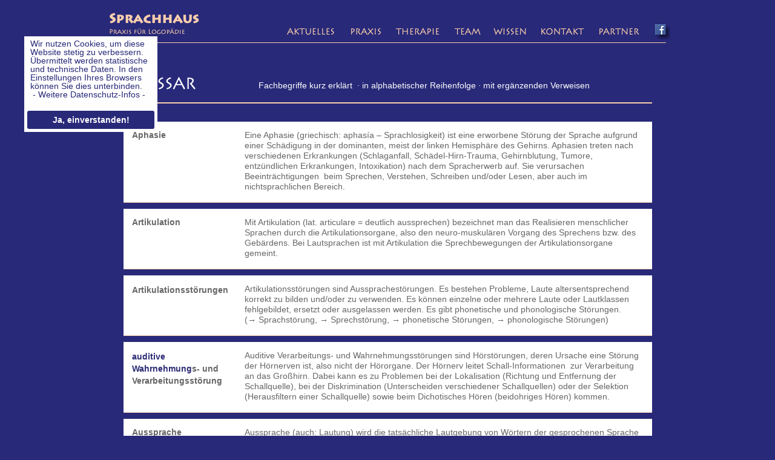

--- FILE ---
content_type: text/html
request_url: https://logopaedie-herrklotsch-freienwalde.de/glossar.html
body_size: 19105
content:
<!DOCTYPE html>
<html class="nojs html css_verticalspacer" lang="de-DE">
 <head>

  <meta http-equiv="Content-type" content="text/html;charset=UTF-8"/>
  <meta name="description" content="Logopädische Fachbegriffe verstehen – wir erklären Ihnen, was gemeint ist. "/>
  <meta name="keywords" content="Katharina Herrklotsch, Constanze Müller, Friederike Briese, Marikka Wittek, Susan Juhre, Logopädie, Sprachheilkunde, Sprachheilpädagogik, Sprachtherapie, Sprechtherapie, Schlucktraining, Stimmtherapie, Heilbehandlung, logopädische Praxis, Hausarzt, Kinderarzt, Internist, Neurologe, HNO, Zahnarzt, Kieferorthopäde, Bad Freienwalde, Märkisch-Oderland, Wriezen,&nbsp; Kurstadt, Eberwalde, Strausberg, Seelow, Kinder, Erwachsene, Sprachstörung, Sprechstörung, Schluckstörung, Stimmstörung, Schlaganfall, Stottern, Poltern, Lispeln, Hörimplantat, Hörgerät, neurologische Störung "/>
  <meta name="generator" content="2018.1.1.386"/>
  
  <script type="text/javascript">
   // Update the 'nojs'/'js' class on the html node
document.documentElement.className = document.documentElement.className.replace(/\bnojs\b/g, 'js');

// Check that all required assets are uploaded and up-to-date
if(typeof Muse == "undefined") window.Muse = {}; window.Muse.assets = {"required":["museutils.js", "museconfig.js", "jquery.musemenu.js", "jquery.watch.js", "require.js", "glossar.css"], "outOfDate":[]};
</script>
  
  <link rel="shortcut icon" href="images/favicon.ico?crc=473795978"/>
  <title>Glossar – Fachbegriffe verständlich erklärt</title>
  <!-- CSS -->
  <link rel="stylesheet" type="text/css" href="css/site_global.css?crc=433253322"/>
  <link rel="stylesheet" type="text/css" href="css/master_a-muster-neu.css?crc=419368434"/>
  <link rel="stylesheet" type="text/css" href="css/master_b-muster-neu.css?crc=4173517903"/>
  <link rel="stylesheet" type="text/css" href="css/glossar.css?crc=3929924902" id="pagesheet"/>
  <!-- JS includes -->
  <!--[if lt IE 9]>
  <script src="scripts/html5shiv.js?crc=4241844378" type="text/javascript"></script>
  <![endif]-->
   </head>
 <body>

  <div class="clearfix" id="page"><!-- group -->
   <div class="clearfix grpelem" id="ppu34289"><!-- column -->
    <div class="clearfix colelem" id="pu34289"><!-- group -->
     <div class="size_fixed grpelem" id="u34289"><!-- custom html -->
      
<style>
#cookie-bar {
	background: ; 
	height: auto;
	width: 600px;
	line-height: 30px; 
	color: #282979; 
	position: absolute;
	font-size: 14px;
	font-family: Arial;
}

#cookie-bar.fixed {position: fixed; top: 0; left: 0; width: 100%;}
#cookie-bar.fixed.bottom {bottom: 0; top: auto;}
#cookie-bar p {margin: 2px 0 0 8px; padding: 0;}

#cookie-bar a {	
	display: inline-block; 	
	margin-left: 4px;
	text-decoration: none; 
}

#cookie-bar .cb-enable {
	float:right;
	color: #FFFFFF; 
	background: #282979; 
	border-radius: 3px; 	
	line-height: 30px; 
	padding: 0 7px;	
	margin: 1px 8px 0 0;
	font-weight: 600;
}
#cookie-bar .cb-enable:hover {background: #FACEAD; }

#cookie-bar .cb-policy {color: #282979; outline: none;}
#cookie-bar .cb-policy:hover {color: #FACEAD; text-decoration: underline;}

.animBar {
	width: 220px !important;
	height: auto !important;
	position: fixed !important;
	-webkit-animation-duration: 1s;
    animation-duration: 1s;
    -webkit-animation-fill-mode: both;
    animation-fill-mode: both;
}

.fadeInLeft {
    -webkit-animation-name: fadeInLeft;
    animation-name: fadeInLeft;
}
@-webkit-keyframes fadeInLeft {
    0% {
		opacity: 0;
		-webkit-transform: translateX(-220px);
	}
	100% {
		opacity: 1;
		-webkit-transform: translateX(0);
	}
}
@keyframes fadeInLeft {
    0% {
		opacity: 0;
		transform: translateX(-220px);
	}
	100% {
		opacity: 1;
		transform: translateX(0);
	}
}

.fadeInRight {
    -webkit-animation-name: fadeInRight;
    animation-name: fadeInRight;
}         
@-webkit-keyframes fadeInRight {
    0% {
        opacity: 0;
        -webkit-transform: translateX(220px);
    }
    100% {
        opacity: 1;
        -webkit-transform: translateX(0);
    }
}         
@keyframes fadeInRight {
    0% {
        opacity: 0;
        transform: translateX(220px);
            }
    100% {
        opacity: 1;
        transform: translateX(0);
    }
}

.fadeOutUp {
    -webkit-animation-name: fadeOutUp;
    animation-name: fadeOutUp;
}
@-webkit-keyframes fadeOutUp {
    0% {
		opacity: 1;
		-webkit-transform: translateY(0);
	}
	100% {
		opacity: 0;
		-webkit-transform: translateY(-220px);
	}
}
@keyframes fadeOutUp {
    0% {
		opacity: 1;
		transform: translateY(0);
	}
	100% {
		opacity: 0;
		transform: translateY(-220px);
	}
}

.fadeOutDown {
    -webkit-animation-name: fadeOutDown;
    animation-name: fadeOutDown;
}
@-webkit-keyframes fadeOutDown {
    0% {
		opacity: 1;
		-webkit-transform: translateY(0);
	}
	100% {
		opacity: 0;
		-webkit-transform: translateY(220px);
	}
}
@keyframes fadeOutDown {
    0% {
		opacity: 1;
		transform: translateY(0);
	}
	100% {
		opacity: 0;
		transform: translateY(220px);
	}
}

.enableAnim {
	line-height: 30px;
	width: 100%;
	text-align: center;
	margin: 20px 5px 5px 0 !important;
	padding: 0 !important;
}

.mask {
	height: 36px;
	width: 100%;
	background: #FFFFFF;
	opacity: 0.10;
	z-index: -1;
	position: absolute;
}
		
</style>	

     </div>
     <a class="nonblock nontext grpelem" id="u34211-4" href="index.html" data-href="page:U4247"><!-- rasterized frame --><img id="u34211-4_img" alt="Sprachhaus" width="173" height="26" src="images/u34211-4.png?crc=319336496" data-IBE-flags="txtStyleSrc"/></a>
    </div>
    <div class="clearfix colelem" id="pu34268-4"><!-- group -->
     <a class="nonblock nontext grpelem" id="u34268-4" href="index.html" data-href="page:U4247"><!-- rasterized frame --><img id="u34268-4_img" alt="Praxis für Logopädie" width="173" height="15" src="images/u34268-4.png?crc=4010542455" data-IBE-flags="txtStyleSrc"/></a>
     <nav class="MenuBar clearfix grpelem" id="menuu34213"><!-- horizontal box -->
      <div class="MenuItemContainer clearfix grpelem" id="u34235"><!-- vertical box -->
       <a class="nonblock nontext MenuItem MenuItemWithSubMenu clearfix colelem" id="u34238" href="aktuelles.html" data-href="page:U6352"><!-- horizontal box --><img class="MenuItemLabel NoWrap grpelem" id="u34240" alt="AKTUELLES" src="images/blank.gif?crc=4208392903"/><!-- state-based BG images --></a>
      </div>
      <div class="MenuItemContainer clearfix grpelem" id="u34228"><!-- vertical box -->
       <a class="nonblock nontext MenuItem MenuItemWithSubMenu clearfix colelem" id="u34229" href="praxis.html" data-href="page:U12589"><!-- horizontal box --><img class="MenuItemLabel NoWrap grpelem" id="u34231" alt="PRAXIS" src="images/blank.gif?crc=4208392903"/><!-- state-based BG images --></a>
      </div>
      <div class="MenuItemContainer clearfix grpelem" id="u34249"><!-- vertical box -->
       <a class="nonblock nontext MenuItem MenuItemWithSubMenu clearfix colelem" id="u34252" href="therapie.html" data-href="page:U1348"><!-- horizontal box --><img class="MenuItemLabel NoWrap grpelem" id="u34254" alt="THERAPIE" src="images/blank.gif?crc=4208392903"/><!-- state-based BG images --></a>
      </div>
      <div class="MenuItemContainer clearfix grpelem" id="u34221"><!-- vertical box -->
       <a class="nonblock nontext MenuItem MenuItemWithSubMenu clearfix colelem" id="u34224" href="team.html" data-href="page:U13294"><!-- horizontal box --><img class="MenuItemLabel NoWrap grpelem" id="u34226" alt="TEAM" src="images/blank.gif?crc=4208392903"/><!-- state-based BG images --></a>
      </div>
      <div class="MenuItemContainer clearfix grpelem" id="u34256"><!-- vertical box -->
       <a class="nonblock nontext MenuItem MenuItemWithSubMenu clearfix colelem" id="u34257" href="wissen.html" data-href="page:U1402"><!-- horizontal box --><img class="MenuItemLabel NoWrap grpelem" id="u34258" alt="WISSEN" src="images/blank.gif?crc=4208392903"/><!-- state-based BG images --></a>
      </div>
      <div class="MenuItemContainer clearfix grpelem" id="u34214"><!-- vertical box -->
       <a class="nonblock nontext MenuItem MenuItemWithSubMenu clearfix colelem" id="u34215" href="kontakt.html" data-href="page:U682"><!-- horizontal box --><img class="MenuItemLabel NoWrap grpelem" id="u34216" alt="KONTAKT" src="images/blank.gif?crc=4208392903"/><!-- state-based BG images --></a>
      </div>
      <div class="MenuItemContainer clearfix grpelem" id="u34242"><!-- vertical box -->
       <a class="nonblock nontext MenuItem MenuItemWithSubMenu clearfix colelem" id="u34245" href="partner.html" data-href="page:U10183"><!-- horizontal box --><img class="MenuItemLabel NoWrap grpelem" id="u34248" alt="PARTNER" src="images/blank.gif?crc=4208392903"/><!-- state-based BG images --></a>
      </div>
     </nav>
     <a class="nonblock nontext grpelem" id="u34271" href="https://www.facebook.com/SprachhausHerrklotschFreienwalde/" target="_blank"><!-- rasterized frame --><img id="u34271_img" alt="" width="26" height="26" src="images/logoweb-allg-facebook-u34271.png?crc=3983436892"/></a>
    </div>
    <div class="colelem" id="u34270"><!-- simple frame --></div>
    <div class="clearfix colelem" id="pu8280-4"><!-- group -->
     <img class="grpelem" id="u8280-4" alt="GLOSSAR" width="873" height="46" src="images/u8280-4.png?crc=361310437" data-IBE-flags="txtStyleSrc"/><!-- rasterized frame -->
     <!-- m_editable region-id="editable-static-tag-U8281-BP_infinity" template="glossar.html" data-type="html" data-ice-options="disableImageResize,link,txtStyleTarget" -->
     <div class="clearfix grpelem" id="u8281-4" data-muse-uid="U8281" data-muse-type="txt_frame" data-IBE-flags="txtStyleSrc"><!-- content -->
      <p id="u8281-2">Fachbegriffe kurz erklärt&nbsp; ∙ in alphabetischer Reihenfolge ∙ mit ergänzenden Verweisen</p>
     </div>
     <!-- /m_editable -->
    </div>
    <!-- m_editable region-id="editable-static-tag-U7756-BP_infinity" template="glossar.html" data-type="html" data-ice-options="disableImageResize,link,txtStyleTarget" -->
    <div class="clearfix colelem" id="u7756-272" data-muse-uid="U7756" data-muse-type="txt_frame" data-IBE-flags="txtStyleSrc"><!-- content -->
     <p>&nbsp;</p>
     <p>&nbsp;</p>
     <p>&nbsp;</p>
     <p>&nbsp;</p>
     <p><span id="u7756-5">​</span><span id="u7756-6"><span class="actAsInlineDiv normal_text" id="u8651"><!-- content --><span class="actAsDiv clearfix excludeFromNormalFlow" id="u8645"><!-- group --><!-- m_editable region-id="editable-static-tag-U8646-BP_infinity" template="glossar.html" data-type="html" data-ice-options="disableImageResize,link,txtStyleTarget" --><span class="actAsDiv clearfix grpelem" id="u8646-6" data-muse-uid="U8646" data-muse-type="txt_frame" data-IBE-flags="txtStyleSrc"><!-- content --><span class="actAsPara" id="u8646-4">Eine Aphasie (griechisch: aphasía – Sprachlosigkeit) ist eine erworbene Störung der Sprache aufgrund einer Schädigung in der dominanten, meist der linken Hemisphäre des Gehirns. Aphasien treten nach verschiedenen Erkrankungen (Schlaganfall, Schädel-Hirn-Trauma, Gehirnblutung, Tumore, entzündlichen Erkrankungen, Intoxikation) nach dem Spracherwerb auf. Sie verursachen Beeinträchtigungen&nbsp; beim Sprechen, Verstehen, Schreiben und/oder Lesen, aber auch im nichtsprachlichen Bereich.<br/><br/></span></span><!-- /m_editable --><!-- m_editable region-id="editable-static-tag-U8647-BP_infinity" template="glossar.html" data-type="html" data-ice-options="disableImageResize,link,txtStyleTarget" --><span class="actAsDiv clearfix grpelem" id="u8647-4" data-muse-uid="U8647" data-muse-type="txt_frame" data-IBE-flags="txtStyleSrc"><!-- content --><span class="actAsPara" id="u8647-2">Aphasie</span></span><!-- /m_editable --></span></span></span><span id="u7756-7"></span></p>
     <p>&nbsp;</p>
     <p><span id="u7756-10">​</span><span id="u7756-11"><span class="actAsInlineDiv normal_text" id="u9802"><!-- content --><span class="actAsDiv clearfix excludeFromNormalFlow" id="u9796"><!-- group --><!-- m_editable region-id="editable-static-tag-U9798-BP_infinity" template="glossar.html" data-type="html" data-ice-options="disableImageResize,link,txtStyleTarget" --><span class="actAsDiv clearfix grpelem" id="u9798-6" data-muse-uid="U9798" data-muse-type="txt_frame" data-IBE-flags="txtStyleSrc"><!-- content --><span class="actAsPara" id="u9798-4">Mit Artikulation (lat. articulare = deutlich aussprechen) bezeichnet man das Realisieren menschlicher Sprachen durch die Artikulationsorgane, also den neuro-muskulären Vorgang des Sprechens bzw. des Gebärdens. Bei Lautsprachen ist mit Artikulation die Sprechbewegungen der Artikulationsorgane gemeint.<br/><br/></span></span><!-- /m_editable --><!-- m_editable region-id="editable-static-tag-U9797-BP_infinity" template="glossar.html" data-type="html" data-ice-options="disableImageResize,link,txtStyleTarget" --><span class="actAsDiv clearfix grpelem" id="u9797-4" data-muse-uid="U9797" data-muse-type="txt_frame" data-IBE-flags="txtStyleSrc"><!-- content --><span class="actAsPara" id="u9797-2">Artikulation</span></span><!-- /m_editable --></span></span></span><span id="u7756-12"></span></p>
     <p>&nbsp;</p>
     <p><span id="u7756-15">​</span><span id="u7756-16"><span class="actAsInlineDiv normal_text" id="u9754"><!-- content --><span class="actAsDiv clearfix excludeFromNormalFlow" id="u9748"><!-- group --><!-- m_editable region-id="editable-static-tag-U9749-BP_infinity" template="glossar.html" data-type="html" data-ice-options="disableImageResize,link,txtStyleTarget" --><span class="actAsDiv clearfix grpelem" id="u9749-17" data-muse-uid="U9749" data-muse-type="txt_frame" data-IBE-flags="txtStyleSrc"><!-- content --><span class="actAsPara" id="u9749-15"><span id="u9749">Artikulationsstörungen sind Aussprachestörungen. Es bestehen Probleme, Laute altersentsprechend korrekt zu bilden und/oder zu verwenden. Es können einzelne oder mehrere Laute oder Lautklassen&nbsp; fehlgebildet, ersetzt oder ausgelassen werden. Es gibt phonetische und phonologische Störungen. </span> <br/>(→ <span id="u9749-5">Sprachstörung, </span>→ <span id="u9749-7">Sprechstörung, </span>→ <span id="u9749-9">phonetische Störungen, </span>→ <span id="u9749-11">phonologische Störungen</span>)<br/><br/></span></span><!-- /m_editable --><!-- m_editable region-id="editable-static-tag-U9750-BP_infinity" template="glossar.html" data-type="html" data-ice-options="disableImageResize,link,txtStyleTarget" --><span class="actAsDiv clearfix grpelem" id="u9750-4" data-muse-uid="U9750" data-muse-type="txt_frame" data-IBE-flags="txtStyleSrc"><!-- content --><span class="actAsPara" id="u9750-2">Artikulationsstörungen</span></span><!-- /m_editable --></span></span></span><span id="u7756-17"></span></p>
     <p>&nbsp;</p>
     <p><span id="u7756-20">​</span><span id="u7756-21"><span class="actAsInlineDiv normal_text" id="u9979"><!-- content --><span class="actAsDiv clearfix excludeFromNormalFlow" id="u9973"><!-- group --><!-- m_editable region-id="editable-static-tag-U9975-BP_infinity" template="glossar.html" data-type="html" data-ice-options="disableImageResize,link,txtStyleTarget" --><span class="actAsDiv clearfix grpelem" id="u9975-10" data-muse-uid="U9975" data-muse-type="txt_frame" data-IBE-flags="txtStyleSrc"><!-- content --><span class="actAsPara" id="u9975-8">Auditive Verarbeitungs- und Wahrnehmungsstörungen sind Hörstörungen, deren Ursache eine Störung <br/>der Hörnerven ist, also nicht der Hörorgane. Der Hörnerv leitet Schall-Informationen&nbsp; zur Verarbeitung <br/>an das Großhirn. Dabei kann es zu Problemen bei der Lokalisation (Richtung und Entfernung der Schallquelle), bei der Diskrimination (Unterscheiden verschiedener Schallquellen) oder der Selektion (Herausfiltern einer Schallquelle) sowie beim Dichotisches Hören (beidohriges Hören) kommen.<br/><br/></span></span><!-- /m_editable --><!-- m_editable region-id="editable-static-tag-U9974-BP_infinity" template="glossar.html" data-type="html" data-ice-options="disableImageResize,link,txtStyleTarget" --><span class="actAsDiv clearfix grpelem" id="u9974-9" data-muse-uid="U9974" data-muse-type="txt_frame" data-IBE-flags="txtStyleSrc"><!-- content --><span class="actAsPara" id="u9974-7"><span><a class="nonblock" href="glossar.html" data-href="page:U5476">auditive <br/>Wahrnehmung</a></span>s- und Verarbeitungsstörung</span></span><!-- /m_editable --></span></span></span><span id="u7756-22"></span></p>
     <p>&nbsp;</p>
     <p><span id="u7756-25">​</span><span id="u7756-26"><span class="actAsInlineDiv normal_text" id="u9814"><!-- content --><span class="actAsDiv clearfix excludeFromNormalFlow" id="u9808"><!-- group --><!-- m_editable region-id="editable-static-tag-U9809-BP_infinity" template="glossar.html" data-type="html" data-ice-options="disableImageResize,link,txtStyleTarget" --><span class="actAsDiv clearfix grpelem" id="u9809-6" data-muse-uid="U9809" data-muse-type="txt_frame" data-IBE-flags="txtStyleSrc"><!-- content --><span class="actAsPara" id="u9809-4">Aussprache (auch: Lautung) wird die tatsächliche Lautgebung von Wörtern der gesprochenen Sprache genannt. In den meisten Sprachen ist die offizielle Aussprache normiert, Alltagssprache und regionale Dialekte weichen davon ab.<br/><br/></span></span><!-- /m_editable --><!-- m_editable region-id="editable-static-tag-U9810-BP_infinity" template="glossar.html" data-type="html" data-ice-options="disableImageResize,link,txtStyleTarget" --><span class="actAsDiv clearfix grpelem" id="u9810-4" data-muse-uid="U9810" data-muse-type="txt_frame" data-IBE-flags="txtStyleSrc"><!-- content --><span class="actAsPara" id="u9810-2">Aussprache</span></span><!-- /m_editable --></span></span></span><span id="u7756-27"></span></p>
     <p>&nbsp;</p>
     <p><span id="u7756-30">​</span><span id="u7756-31"><span class="actAsInlineDiv normal_text" id="u8762"><!-- content --><span class="actAsDiv clearfix excludeFromNormalFlow" id="u8756"><!-- group --><!-- m_editable region-id="editable-static-tag-U8757-BP_infinity" template="glossar.html" data-type="html" data-ice-options="disableImageResize,link,txtStyleTarget" --><span class="actAsDiv clearfix grpelem" id="u8757-6" data-muse-uid="U8757" data-muse-type="txt_frame" data-IBE-flags="txtStyleSrc"><!-- content --><span class="actAsPara" id="u8757-4">Ein Cochlea-Implantat ist ein elektronisch-medizintechnisches Gerät, das die Funktion des Innenohrs übernimmt. Im Unterschied zu Hörgeräten, die die Lautstärke von Geräuschen erhöhen, übernehmen Cochlea-Implantate die Funktion der beschädigten Teile des Innenohrs (der Cochlea), um Audiosignale über den Hörnerv ans Gehirn zu übertragen. Sie werden genutzt, wenn selbst mittels bester schallverstärkender Hörgeräte kein ausreichendes Sprachverstehen mehr erzielt werden kann.<br/><br/></span></span><!-- /m_editable --><!-- m_editable region-id="editable-static-tag-U8758-BP_infinity" template="glossar.html" data-type="html" data-ice-options="disableImageResize,link,txtStyleTarget" --><span class="actAsDiv clearfix grpelem" id="u8758-4" data-muse-uid="U8758" data-muse-type="txt_frame" data-IBE-flags="txtStyleSrc"><!-- content --><span class="actAsPara" id="u8758-2">Cochlea Implantat</span></span><!-- /m_editable --></span></span></span><span id="u7756-32"></span></p>
     <p>&nbsp;</p>
     <p><span id="u7756-35">​</span><span id="u7756-36"><span class="actAsInlineDiv normal_text" id="u8822"><!-- content --><span class="actAsDiv clearfix excludeFromNormalFlow" id="u8816"><!-- group --><!-- m_editable region-id="editable-static-tag-U8817-BP_infinity" template="glossar.html" data-type="html" data-ice-options="disableImageResize,link,txtStyleTarget" --><span class="actAsDiv clearfix grpelem" id="u8817-6" data-muse-uid="U8817" data-muse-type="txt_frame" data-IBE-flags="txtStyleSrc"><!-- content --><span class="actAsPara" id="u8817-4">Die Deutsche Gebärdensprache (DGS) ist eine eigenständige, visuell-manuelle Sprache, in der gehörlose und schwerhörige Personen in Deutschland und in Luxemburg kommunizieren können. Die Grammatik unterscheidet sich grundlegend von derjenigen der deutschen Lautsprache. Zur Kommunikation werden neben Körperhaltung und Mimik vor allem Gebärden verwendet. Als Hilfsmittel für Eigennamen dient ein Fingeralphabet. (→ Lautsprachbegleitende Gebärde)<br/><br/></span></span><!-- /m_editable --><!-- m_editable region-id="editable-static-tag-U8818-BP_infinity" template="glossar.html" data-type="html" data-ice-options="disableImageResize,link,txtStyleTarget" --><span class="actAsDiv clearfix grpelem" id="u8818-4" data-muse-uid="U8818" data-muse-type="txt_frame" data-IBE-flags="txtStyleSrc"><!-- content --><span class="actAsPara" id="u8818-2">Deutsche Gebärdensprache (DGS)</span></span><!-- /m_editable --></span></span></span><span id="u7756-37"></span></p>
     <p>&nbsp;</p>
     <p><span id="u7756-40">​</span><span id="u7756-41"><span class="actAsInlineDiv normal_text" id="u8663"><!-- content --><span class="actAsDiv clearfix excludeFromNormalFlow" id="u8657"><!-- group --><!-- m_editable region-id="editable-static-tag-U8658-BP_infinity" template="glossar.html" data-type="html" data-ice-options="disableImageResize,link,txtStyleTarget" --><span class="actAsDiv clearfix grpelem" id="u8658-6" data-muse-uid="U8658" data-muse-type="txt_frame" data-IBE-flags="txtStyleSrc"><!-- content --><span class="actAsPara" id="u8658-4">Dysarthrie ist ein Oberbegriff für Störungen der Sprechmotorik, Phonation und Sprechatmung, die durch erworbene Schädigungen des Gehirns bzw. der Hirnnerven und der peripheren Gesichtsnerven verursacht werden. Dabei sind die am Sprechvorgang beteiligten Muskeln und Organe intakt, ebenso das sprachliche Wissen. Gestört ist lediglich die motorische Steuerung der Artikulationsorgane (Lippen, Zunge, Kiefer, Gaumensegel), die Atmung und/oder der Kehlkopf. (→ Sprechstörungen, → Phonation)<br/><br/></span></span><!-- /m_editable --><!-- m_editable region-id="editable-static-tag-U8659-BP_infinity" template="glossar.html" data-type="html" data-ice-options="disableImageResize,link,txtStyleTarget" --><span class="actAsDiv clearfix grpelem" id="u8659-4" data-muse-uid="U8659" data-muse-type="txt_frame" data-IBE-flags="txtStyleSrc"><!-- content --><span class="actAsPara" id="u8659-2">Dysarthrie</span></span><!-- /m_editable --></span></span></span><span id="u7756-42"></span></p>
     <p>&nbsp;</p>
     <p><span id="u7756-45">​</span><span id="u7756-46"><span class="actAsInlineDiv normal_text" id="u9302"><!-- content --><span class="actAsDiv clearfix excludeFromNormalFlow" id="u9296"><!-- group --><!-- m_editable region-id="editable-static-tag-U9297-BP_infinity" template="glossar.html" data-type="html" data-ice-options="disableImageResize,link,txtStyleTarget" --><span class="actAsDiv clearfix grpelem" id="u9297-6" data-muse-uid="U9297" data-muse-type="txt_frame" data-IBE-flags="txtStyleSrc"><!-- content --><span class="actAsPara" id="u9297-4">Dysarthrophonie ist eine Form der Dysarthrie. In diesem speziellen Fall ist hauptsächlich die Stimme betroffen. (→ Dysarthrie)<br/><br/></span></span><!-- /m_editable --><!-- m_editable region-id="editable-static-tag-U9298-BP_infinity" template="glossar.html" data-type="html" data-ice-options="disableImageResize,link,txtStyleTarget" --><span class="actAsDiv clearfix grpelem" id="u9298-4" data-muse-uid="U9298" data-muse-type="txt_frame" data-IBE-flags="txtStyleSrc"><!-- content --><span class="actAsPara" id="u9298-2">Dysarthrophonie</span></span><!-- /m_editable --></span></span></span><span id="u7756-47"></span></p>
     <p>&nbsp;</p>
     <p><span id="u7756-50">​</span><span id="u7756-51"><span class="actAsInlineDiv normal_text" id="u9254"><!-- content --><span class="actAsDiv clearfix excludeFromNormalFlow" id="u9248"><!-- group --><!-- m_editable region-id="editable-static-tag-U9250-BP_infinity" template="glossar.html" data-type="html" data-ice-options="disableImageResize,link,txtStyleTarget" --><span class="actAsDiv clearfix grpelem" id="u9250-6" data-muse-uid="U9250" data-muse-type="txt_frame" data-IBE-flags="txtStyleSrc"><!-- content --><span class="actAsPara" id="u9250-4">Dysgrammatismus ist eine Sprachentwicklungsstörung. Sie bezeichnet eine Teilproblematik einer kindlichen Spracherwerbsstörung, bei der Kinder nicht in der Lage sind, morphologisch und syntaktisch Sätze entsprechend ihrer Bezugssprache und altersgemäß zu bilden.&nbsp; (→ Sprachentwicklungsstörung)<br/><br/></span></span><!-- /m_editable --><!-- m_editable region-id="editable-static-tag-U9249-BP_infinity" template="glossar.html" data-type="html" data-ice-options="disableImageResize,link,txtStyleTarget" --><span class="actAsDiv clearfix grpelem" id="u9249-4" data-muse-uid="U9249" data-muse-type="txt_frame" data-IBE-flags="txtStyleSrc"><!-- content --><span class="actAsPara" id="u9249-2">Dysgrammatismus</span></span><!-- /m_editable --></span></span></span><span id="u7756-52"></span></p>
     <p>&nbsp;</p>
     <p><span id="u7756-55">​</span><span id="u7756-56"><span class="actAsInlineDiv normal_text" id="u9826"><!-- content --><span class="actAsDiv clearfix excludeFromNormalFlow" id="u9820"><!-- group --><!-- m_editable region-id="editable-static-tag-U9822-BP_infinity" template="glossar.html" data-type="html" data-ice-options="disableImageResize,link,txtStyleTarget" --><span class="actAsDiv clearfix grpelem" id="u9822-6" data-muse-uid="U9822" data-muse-type="txt_frame" data-IBE-flags="txtStyleSrc"><!-- content --><span class="actAsPara" id="u9822-4">Dyslalie ist ein Oberbegriff für Störungen der Aussprache bzw. der Artikulation im phonetischen oder im phonologischen Bereich. (→ Sprachstörung, → Sprechstörung, → Aussprache,&nbsp; → Artikulation)<br/><br/></span></span><!-- /m_editable --><!-- m_editable region-id="editable-static-tag-U9821-BP_infinity" template="glossar.html" data-type="html" data-ice-options="disableImageResize,link,txtStyleTarget" --><span class="actAsDiv clearfix grpelem" id="u9821-4" data-muse-uid="U9821" data-muse-type="txt_frame" data-IBE-flags="txtStyleSrc"><!-- content --><span class="actAsPara" id="u9821-2">Dyslalie</span></span><!-- /m_editable --></span></span></span><span id="u7756-57"></span></p>
     <p>&nbsp;</p>
     <p><span id="u7756-60">​</span><span id="u7756-61"><span class="actAsInlineDiv normal_text" id="u8675"><!-- content --><span class="actAsDiv clearfix excludeFromNormalFlow" id="u8669"><!-- group --><!-- m_editable region-id="editable-static-tag-U8670-BP_infinity" template="glossar.html" data-type="html" data-ice-options="disableImageResize,link,txtStyleTarget" --><span class="actAsDiv clearfix grpelem" id="u8670-6" data-muse-uid="U8670" data-muse-type="txt_frame" data-IBE-flags="txtStyleSrc"><!-- content --><span class="actAsPara" id="u8670-4">Dysphagien sind funktionelle Schluckstörungen bei neurologischen Erkrankungen, Muskel- oder Nervenkrankheiten, Erkrankungen im Hals und Rachen oder krankhaften Veränderungen der Speiseröhre.&nbsp; (→ Schluckstörungen, → Facio Orale Trakt Therapie, → Funktionelle Dysphagie-Therapie)<br/><br/></span></span><!-- /m_editable --><!-- m_editable region-id="editable-static-tag-U8671-BP_infinity" template="glossar.html" data-type="html" data-ice-options="disableImageResize,link,txtStyleTarget" --><span class="actAsDiv clearfix grpelem" id="u8671-4" data-muse-uid="U8671" data-muse-type="txt_frame" data-IBE-flags="txtStyleSrc"><!-- content --><span class="actAsPara" id="u8671-2">Dysphagie</span></span><!-- /m_editable --></span></span></span><span id="u7756-62"></span></p>
     <p>&nbsp;</p>
     <p><span id="u7756-65">​</span><span id="u7756-66"><span class="actAsInlineDiv normal_text" id="u8615"><!-- content --><span class="actAsDiv clearfix excludeFromNormalFlow" id="u8609"><!-- group --><!-- m_editable region-id="editable-static-tag-U8610-BP_infinity" template="glossar.html" data-type="html" data-ice-options="disableImageResize,link,txtStyleTarget" --><span class="actAsDiv clearfix grpelem" id="u8610-6" data-muse-uid="U8610" data-muse-type="txt_frame" data-IBE-flags="txtStyleSrc"><!-- content --><span class="actAsPara" id="u8610-4">Dysphasien sind Sprachverarbeitungsstörungen. Dabei ist das Sprachsystem als solches meist intakt. Gestört sind mentale Werkzeuge, die für eine effektive Verwendung der Sprache erforderlich sind – wie Aufmerksamkeit, Gedächtnis und anderes.<br/><br/></span></span><!-- /m_editable --><!-- m_editable region-id="editable-static-tag-U8611-BP_infinity" template="glossar.html" data-type="html" data-ice-options="disableImageResize,link,txtStyleTarget" --><span class="actAsDiv clearfix grpelem" id="u8611-4" data-muse-uid="U8611" data-muse-type="txt_frame" data-IBE-flags="txtStyleSrc"><!-- content --><span class="actAsPara" id="u8611-2">Dysphasie</span></span><!-- /m_editable --></span></span></span><span id="u7756-67"></span></p>
     <p>&nbsp;</p>
     <p><span id="u7756-70">​</span><span id="u7756-71"><span class="actAsInlineDiv normal_text" id="u9314"><!-- content --><span class="actAsDiv clearfix excludeFromNormalFlow" id="u9308"><!-- group --><!-- m_editable region-id="editable-static-tag-U9310-BP_infinity" template="glossar.html" data-type="html" data-ice-options="disableImageResize,link,txtStyleTarget" --><span class="actAsDiv clearfix grpelem" id="u9310-6" data-muse-uid="U9310" data-muse-type="txt_frame" data-IBE-flags="txtStyleSrc"><!-- content --><span class="actAsPara" id="u9310-4">→ Stimmstörungen<br/><br/></span></span><!-- /m_editable --><!-- m_editable region-id="editable-static-tag-U9309-BP_infinity" template="glossar.html" data-type="html" data-ice-options="disableImageResize,link,txtStyleTarget" --><span class="actAsDiv clearfix grpelem" id="u9309-4" data-muse-uid="U9309" data-muse-type="txt_frame" data-IBE-flags="txtStyleSrc"><!-- content --><span class="actAsPara" id="u9309-2">Dysphonie</span></span><!-- /m_editable --></span></span></span><span id="u7756-72"></span></p>
     <p>&nbsp;</p>
     <p><span id="u7756-75">​</span><span class="actAsInlineDiv normal_text" id="u8177"><!-- content --><span class="actAsDiv clearfix excludeFromNormalFlow" id="u8171"><!-- group --><!-- m_editable region-id="editable-static-tag-U8172-BP_infinity" template="glossar.html" data-type="html" data-ice-options="disableImageResize,link,txtStyleTarget" --><span class="actAsDiv clearfix grpelem" id="u8172-8" data-muse-uid="U8172" data-muse-type="txt_frame" data-IBE-flags="txtStyleSrc"><!-- content --><span class="actAsPara" id="u8172-6">Das Erlanger Modell wurde in den 1990er Jahren auf Basis der funktionalen Gesangspädagogik entwickelt. Durch die Verbindung von Bewegung und Stimme wird die physiologische Stimmgebung trainiert und <br/>die Funktion für den Patienten nachvollziehbar gemacht. Der Patient kann so das Stimmverhalten beurteilen und verändern. (→ Funktionales Stimmtraining)<br/><br/></span></span><!-- /m_editable --><!-- m_editable region-id="editable-static-tag-U8173-BP_infinity" template="glossar.html" data-type="html" data-ice-options="disableImageResize,link,txtStyleTarget" --><span class="actAsDiv clearfix grpelem" id="u8173-4" data-muse-uid="U8173" data-muse-type="txt_frame" data-IBE-flags="txtStyleSrc"><!-- content --><span class="actAsPara" id="u8173-2">Erlanger Modell</span></span><!-- /m_editable --></span></span></p>
     <p>&nbsp;</p>
     <p><span id="u7756-79">​</span><span class="actAsInlineDiv normal_text" id="u8201"><!-- content --><span class="actAsDiv clearfix excludeFromNormalFlow" id="u8195"><!-- group --><!-- m_editable region-id="editable-static-tag-U8196-BP_infinity" template="glossar.html" data-type="html" data-ice-options="disableImageResize,link,txtStyleTarget" --><span class="actAsDiv clearfix grpelem" id="u8196-8" data-muse-uid="U8196" data-muse-type="txt_frame" data-IBE-flags="txtStyleSrc"><!-- content --><span class="actAsPara" id="u8196-6">Die Facio Orale Trakt Therapie (F.O.T.T.<span class="superscript" id="u8196-2">®</span>) ist eine multidisziplinäre Methode, die bei Einschränkungen der Mimik, der oralen Bewegung, bei Schluck- und Atembeschwerden sowie bei Problemen der Stimmbildung infolge von Entwicklungsstörungen oder neurologischen Erkrankungen eingesetzt wird. Sie verknüpft die Sprachtherapie mit verschiedenen weiteren Behandlungskonzepten und bezieht sich vor allem auf die Hauptbereiche Ernährung, Mundhygiene, nonverbale Kommunikation und Sprache.&nbsp; (→ Dysphagie)<br/><br/></span></span><!-- /m_editable --><!-- m_editable region-id="editable-static-tag-U8197-BP_infinity" template="glossar.html" data-type="html" data-ice-options="disableImageResize,link,txtStyleTarget" --><span class="actAsDiv clearfix grpelem" id="u8197-4" data-muse-uid="U8197" data-muse-type="txt_frame" data-IBE-flags="txtStyleSrc"><!-- content --><span class="actAsPara" id="u8197-2">Facio Orale Trakt Therapie</span></span><!-- /m_editable --></span></span></p>
     <p>&nbsp;</p>
     <p><span id="u7756-83">​</span><span id="u7756-84"><span class="actAsInlineDiv normal_text" id="u10190"><!-- content --><span class="actAsDiv clearfix excludeFromNormalFlow" id="u10184"><!-- group --><!-- m_editable region-id="editable-static-tag-U10185-BP_infinity" template="glossar.html" data-type="html" data-ice-options="disableImageResize,link,txtStyleTarget" --><span class="actAsDiv clearfix grpelem" id="u10185-4" data-muse-uid="U10185" data-muse-type="txt_frame" data-IBE-flags="txtStyleSrc"><!-- content --><span class="actAsPara" id="u10185-2">Als eine Fazialisparese wird eine Lähmung der Gesichtsmuskulatur bezeichnet. Sie basiert auf einer Nervenschädigung, bei der der Gesichtsnerv direkt geschädigt&nbsp; oder von einer Schädigung innerhalb des Gehirns mitbetroffen ist.</span></span><!-- /m_editable --><!-- m_editable region-id="editable-static-tag-U10186-BP_infinity" template="glossar.html" data-type="html" data-ice-options="disableImageResize,link,txtStyleTarget" --><span class="actAsDiv clearfix grpelem" id="u10186-4" data-muse-uid="U10186" data-muse-type="txt_frame" data-IBE-flags="txtStyleSrc"><!-- content --><span class="actAsPara" id="u10186-2">Fazialisparese</span></span><!-- /m_editable --></span></span></span><span id="u7756-85"></span></p>
     <p>&nbsp;</p>
     <p><span id="u7756-88">​</span><span id="u7756-89"><span class="actAsInlineDiv normal_text" id="u9083"><!-- content --><span class="actAsDiv clearfix excludeFromNormalFlow" id="u9077"><!-- group --><!-- m_editable region-id="editable-static-tag-U9078-BP_infinity" template="glossar.html" data-type="html" data-ice-options="disableImageResize,link,txtStyleTarget" --><span class="actAsDiv clearfix grpelem" id="u9078-8" data-muse-uid="U9078" data-muse-type="txt_frame" data-IBE-flags="txtStyleSrc"><!-- content --><span class="actAsPara" id="u9078-6">Ein Fetales Alkoholsyndrom wird durch Alkoholkonsum während der Schwangerschaft ausgelöst. <br/>Es ist gekennzeichnet durch körperliche und geistige Schäden, Fehlbildungen und Mangelentwicklung in unterschiedlicher Ausprägung und ist nicht heilbar. Mit fachgerechter Förderung und Unterstützung kann den Betroffenen jedoch das Leben erleichtert werden – z. B. bei der Sprachentwicklung.<br/><br/></span></span><!-- /m_editable --><!-- m_editable region-id="editable-static-tag-U9079-BP_infinity" template="glossar.html" data-type="html" data-ice-options="disableImageResize,link,txtStyleTarget" --><span class="actAsDiv clearfix grpelem" id="u9079-6" data-muse-uid="U9079" data-muse-type="txt_frame" data-IBE-flags="txtStyleSrc"><!-- content --><span class="actAsPara" id="u9079-4">Fetales <br/>Alkoholsyndrom</span></span><!-- /m_editable --></span></span></span><span id="u7756-90"></span></p>
     <p>&nbsp;</p>
     <p><span id="u7756-93">​</span><span id="u7756-94"><span class="actAsInlineDiv normal_text" id="u8810"><!-- content --><span class="actAsDiv clearfix excludeFromNormalFlow" id="u8804"><!-- group --><!-- m_editable region-id="editable-static-tag-U8805-BP_infinity" template="glossar.html" data-type="html" data-ice-options="disableImageResize,link,txtStyleTarget" --><span class="actAsDiv clearfix grpelem" id="u8805-6" data-muse-uid="U8805" data-muse-type="txt_frame" data-IBE-flags="txtStyleSrc"><!-- content --><span class="actAsPara" id="u8805-4">Funktionales Stimmtraining bedeutet die Bildung und Entwicklung der menschlichen Stimme auf Grundlage von natürlichen physiologischen Gesetzmäßigkeiten der Stimmfunktion. Ziel ist eine bewusste Kontrolle über ein unwillkürlich arbeitendes Muskelsystem. (→ Erlanger Modell, → Stimmstörungen)<br/><br/></span></span><!-- /m_editable --><!-- m_editable region-id="editable-static-tag-U8806-BP_infinity" template="glossar.html" data-type="html" data-ice-options="disableImageResize,link,txtStyleTarget" --><span class="actAsDiv clearfix grpelem" id="u8806-4" data-muse-uid="U8806" data-muse-type="txt_frame" data-IBE-flags="txtStyleSrc"><!-- content --><span class="actAsPara" id="u8806-2">Funktionales Stimmtraining</span></span><!-- /m_editable --></span></span></span><span id="u7756-95"></span></p>
     <p>&nbsp;</p>
     <p><span id="u7756-98">​</span><span class="actAsInlineDiv normal_text" id="u8213"><!-- content --><span class="actAsDiv clearfix excludeFromNormalFlow" id="u8207"><!-- group --><!-- m_editable region-id="editable-static-tag-U8208-BP_infinity" template="glossar.html" data-type="html" data-ice-options="disableImageResize,link,txtStyleTarget" --><span class="actAsDiv clearfix grpelem" id="u8208-6" data-muse-uid="U8208" data-muse-type="txt_frame" data-IBE-flags="txtStyleSrc"><!-- content --><span class="actAsPara" id="u8208-4">Die Funktionelle Dysphagie-Therapie kombiniert restituierende Techniken, kompensierende Maßnahmen und adaptierende Verfahren, um die Aufnahme von Nahrung und Flüssigkeit bei Schluckstörungen zu verbessern. Restituierenden Techniken verbessern am Schlucken beteiligte Bewegungen und Funktionen. Kompensierende Maßnahmen (z. B. eine Haltungsänderung des Kopfes oder spezielle Schlucktechniken) helfen, das Schlucken sicherer und effektiver zu machen. Adaptive Verfahren umfassen die geeignete Zubereitung und Darreichung von Nahrung und Flüssigkeiten ggf. mit Hilfsmitteln, um eine ausreichende und sichere Aufnahme von Nahrung und Flüssigkeit zu ermöglichen.&nbsp; (→ Dysphagie)<br/><br/></span></span><!-- /m_editable --><!-- m_editable region-id="editable-static-tag-U8209-BP_infinity" template="glossar.html" data-type="html" data-ice-options="disableImageResize,link,txtStyleTarget" --><span class="actAsDiv clearfix grpelem" id="u8209-6" data-muse-uid="U8209" data-muse-type="txt_frame" data-IBE-flags="txtStyleSrc"><!-- content --><span class="actAsPara" id="u8209-4">Funktionelle <br/>Dysphagie-Therapie</span></span><!-- /m_editable --></span></span></p>
     <p>&nbsp;</p>
     <p><span id="u7756-102">​</span><span class="actAsInlineDiv normal_text" id="u8273"><!-- content --><span class="actAsDiv clearfix excludeFromNormalFlow" id="u8267"><!-- group --><!-- m_editable region-id="editable-static-tag-U8268-BP_infinity" template="glossar.html" data-type="html" data-ice-options="disableImageResize,link,txtStyleTarget" --><span class="actAsDiv clearfix grpelem" id="u8268-8" data-muse-uid="U8268" data-muse-type="txt_frame" data-IBE-flags="txtStyleSrc"><!-- content --><span class="actAsPara" id="u8268-6">KoArt<span class="superscript" id="u8268-2">®</span> ist eine stufenförmig aufgebaute Therapie zur Behandlung Verbaler Entwicklungsdyspraxie. In kleinen Schritten und mit vielen Wiederholungen werden Sprachlaute vom Einzellaut über sinnfreie Silben bis zum Wort aufgebaut.&nbsp; (→ Verbale Entwicklungsdyspraxie)<br/><br/></span></span><!-- /m_editable --><!-- m_editable region-id="editable-static-tag-U8269-BP_infinity" template="glossar.html" data-type="html" data-ice-options="disableImageResize,link,txtStyleTarget" --><span class="actAsDiv clearfix grpelem" id="u8269-5" data-muse-uid="U8269" data-muse-type="txt_frame" data-IBE-flags="txtStyleSrc"><!-- content --><span class="actAsPara" id="u8269-3">KoArt<span class="superscript">®</span></span></span><!-- /m_editable --></span></span></p>
     <p>&nbsp;</p>
     <p><span id="u7756-106">​</span><span id="u7756-107"><span class="actAsInlineDiv normal_text" id="u8834"><!-- content --><span class="actAsDiv clearfix excludeFromNormalFlow" id="u8828"><!-- group --><!-- m_editable region-id="editable-static-tag-U8830-BP_infinity" template="glossar.html" data-type="html" data-ice-options="disableImageResize,link,txtStyleTarget" --><span class="actAsDiv clearfix grpelem" id="u8830-6" data-muse-uid="U8830" data-muse-type="txt_frame" data-IBE-flags="txtStyleSrc"><!-- content --><span class="actAsPara" id="u8830-4">Die Lautsprachbegleitenden Gebärden (LBG) ist ein Kommunikationsystem, bei dem jedes Wort in der Lautsprache mit Gebärden unterstützt wird, um die Lautsprache besser sichtbar zu machen. Dafür werden die Gebärden der Deutschen Gebärdensprache genutzt, jedoch die Grammatik der Lautsprache beibehalten. Deshalb gibt es für die Lautsprachbegleitende Gebärden zusätzliche Gebärden&nbsp; für Artikel, Adverbien, Verbbeugungen oder Steigerungsformen, die in der Deutschen Gebärdensprache auf andere Weise ausgedrückt werden. Diese Kommunikationsform wird von vielen Schwerhörigen, Ertaubten oder lautsprachlich orientierten Gehörlosen verwendet.&nbsp; (→ Deutsche Gebärdensprache)<br/><br/></span></span><!-- /m_editable --><!-- m_editable region-id="editable-static-tag-U8829-BP_infinity" template="glossar.html" data-type="html" data-ice-options="disableImageResize,link,txtStyleTarget" --><span class="actAsDiv clearfix grpelem" id="u8829-6" data-muse-uid="U8829" data-muse-type="txt_frame" data-IBE-flags="txtStyleSrc"><!-- content --><span class="actAsPara" id="u8829-4">Lautsprachbegleitende<br/>Gebärden (LBG)</span></span><!-- /m_editable --></span></span></span><span id="u7756-108"></span></p>
     <p>&nbsp;</p>
     <p><span id="u7756-111">​</span><span id="u7756-112"><span class="actAsInlineDiv normal_text" id="u9455"><!-- content --><span class="actAsDiv clearfix excludeFromNormalFlow" id="u9449"><!-- group --><!-- m_editable region-id="editable-static-tag-U9450-BP_infinity" template="glossar.html" data-type="html" data-ice-options="disableImageResize,link,txtStyleTarget" --><span class="actAsDiv clearfix grpelem" id="u9450-6" data-muse-uid="U9450" data-muse-type="txt_frame" data-IBE-flags="txtStyleSrc"><!-- content --><span class="actAsPara" id="u9450-4">Die Händigkeit, also die Präferenz der rechten oder linken Hand, wird durch die Dominanz der gegenseitigen Hirnhälfte erklärt. Wird eine Linkshändigkeit erst spät oder nicht erkannt, kann eine erzwungene Umschulung auf Rechtshändigkeit zu Folgeproblemen führen, u. a. Sprachstörungen oder Wortfindungsstörungen. (→ Sprachstörungen)<br/><br/></span></span><!-- /m_editable --><!-- m_editable region-id="editable-static-tag-U9451-BP_infinity" template="glossar.html" data-type="html" data-ice-options="disableImageResize,link,txtStyleTarget" --><span class="actAsDiv clearfix grpelem" id="u9451-4" data-muse-uid="U9451" data-muse-type="txt_frame" data-IBE-flags="txtStyleSrc"><!-- content --><span class="actAsPara" id="u9451-2">Linkshändigkeit</span></span><!-- /m_editable --></span></span></span><span id="u7756-113"></span></p>
     <p>&nbsp;</p>
     <p><span id="u7756-116">​</span><span id="u7756-117"><span class="actAsInlineDiv normal_text" id="u9551"><!-- content --><span class="actAsDiv clearfix excludeFromNormalFlow" id="u9545"><!-- group --><!-- m_editable region-id="editable-static-tag-U9547-BP_infinity" template="glossar.html" data-type="html" data-ice-options="disableImageResize,link,txtStyleTarget" --><span class="actAsDiv clearfix grpelem" id="u9547-6" data-muse-uid="U9547" data-muse-type="txt_frame" data-IBE-flags="txtStyleSrc"><!-- content --><span class="actAsPara" id="u9547-4">Die Manuelle Schlucktherapie untersucht und befasst sich nach Erkrankungen systematisch mit allen Methoden und Techniken der Schluckrehabilitation, bei denen die Hände der Therapeuten zum Einsatz kommen. Ziel ist es, die Funktionen der zum Schlucken nötigen Strukturen zu mobilisieren, um das Schlucken und die lebenswichtige Funktion der Atmung zu fördern. (→ Schluckstörungen)<br/><br/></span></span><!-- /m_editable --><!-- m_editable region-id="editable-static-tag-U9546-BP_infinity" template="glossar.html" data-type="html" data-ice-options="disableImageResize,link,txtStyleTarget" --><span class="actAsDiv clearfix grpelem" id="u9546-4" data-muse-uid="U9546" data-muse-type="txt_frame" data-IBE-flags="txtStyleSrc"><!-- content --><span class="actAsPara" id="u9546-2">Manuelle Schlucktherapie</span></span><!-- /m_editable --></span></span></span><span id="u7756-118"></span></p>
     <p>&nbsp;</p>
     <p><span id="u7756-121">​</span><span class="actAsInlineDiv normal_text" id="u8237"><!-- content --><span class="actAsDiv clearfix excludeFromNormalFlow" id="u8231"><!-- group --><!-- m_editable region-id="editable-static-tag-U8233-BP_infinity" template="glossar.html" data-type="html" data-ice-options="disableImageResize,link,txtStyleTarget" --><span class="actAsDiv clearfix grpelem" id="u8233-6" data-muse-uid="U8233" data-muse-type="txt_frame" data-IBE-flags="txtStyleSrc"><!-- content --><span class="actAsPara" id="u8233-4">Als manuelle Stimmtherapie wird Methode bezeichnet, bei der funktionelle Störungen der Atem-, Artikulations-, Stimm- und der am Schluckakt beteiligten Organe und Muskulatur manuell behandelt werden. Ziel ist es, die Beweglichkeit und Leistungsfähigkeit dieser Strukturen zu verbessern, insbesondere bei Spannungsunterschieden, Bewegungseinschränkungen oder Druckschmerz der betroffenen Muskulatur.<br/><br/></span></span><!-- /m_editable --><!-- m_editable region-id="editable-static-tag-U8232-BP_infinity" template="glossar.html" data-type="html" data-ice-options="disableImageResize,link,txtStyleTarget" --><span class="actAsDiv clearfix grpelem" id="u8232-6" data-muse-uid="U8232" data-muse-type="txt_frame" data-IBE-flags="txtStyleSrc"><!-- content --><span class="actAsPara" id="u8232-4">Manuelle <br/>Stimmtherapie</span></span><!-- /m_editable --></span></span></p>
     <p>&nbsp;</p>
     <p><span id="u7756-125">​</span><span class="actAsInlineDiv normal_text" id="u8249"><!-- content --><span class="actAsDiv clearfix excludeFromNormalFlow" id="u8243"><!-- group --><!-- m_editable region-id="editable-static-tag-U8245-BP_infinity" template="glossar.html" data-type="html" data-ice-options="disableImageResize,link,txtStyleTarget" --><span class="actAsDiv clearfix grpelem" id="u8245-6" data-muse-uid="U8245" data-muse-type="txt_frame" data-IBE-flags="txtStyleSrc"><!-- content --><span class="actAsPara" id="u8245-4">Diese Behandlungsmethode für Kinder mit hochgradigen Störungen der Sprachentwicklung&nbsp; wurde von Mildred McGinnis (1892–1966) entwickelte. Während ihrer Arbeit als Lehrerin an der Schule für Gehörlose des &quot;Central Institute für the deaf&quot; in Washington traf sie auf Kinder, die nicht sprechen konnten, obwohl sie gut hörten. Diese Kinder behandelte sie mit dem Ziel, ihnen das Sprechen, Lesen und Schreiben zu vermitteln. MCGinnis leitet bis zu ihrer Pensionierung 1963 die Abteilung für Sprachtherapie an diesem Institut. (→ Verbale Entwicklungsdyspraxie, → Sprachentwicklungsstörung)<br/><br/></span></span><!-- /m_editable --><!-- m_editable region-id="editable-static-tag-U8244-BP_infinity" template="glossar.html" data-type="html" data-ice-options="disableImageResize,link,txtStyleTarget" --><span class="actAsDiv clearfix grpelem" id="u8244-4" data-muse-uid="U8244" data-muse-type="txt_frame" data-IBE-flags="txtStyleSrc"><!-- content --><span class="actAsPara" id="u8244-2">McGinnis-Methode</span></span><!-- /m_editable --></span></span></p>
     <p>&nbsp;</p>
     <p><span id="u7756-129">​</span><span id="u7756-130"><span class="actAsInlineDiv normal_text" id="u9113"><!-- content --><span class="actAsDiv clearfix excludeFromNormalFlow" id="u9107"><!-- group --><!-- m_editable region-id="editable-static-tag-U9108-BP_infinity" template="glossar.html" data-type="html" data-ice-options="disableImageResize,link,txtStyleTarget" --><span class="actAsDiv clearfix grpelem" id="u9108-8" data-muse-uid="U9108" data-muse-type="txt_frame" data-IBE-flags="txtStyleSrc"><!-- content --><span class="actAsPara" id="u9108-6">Unter Mehrsprachigkeit versteht man den Erwerb kommunikativer Fähigkeiten zeitgleich in mehr als einer Sprache. Der Spracherwerb ist für jedes Kinder eine komplexe, störanfällige Entwicklungsaufgabe. <br/>Im Zuge des Mehrspracherwerbs kann es zu Auffälligkeiten kommen, z. B. das mehrsprachige Kinder über viele Wörter in nur einer ihrer Sprachen verfügen. Ein oft geringerer Wortschatzumfang sowie Fehler im deutschen Satzbau sind häufig auf unterschiedliche Spracherfahrungen mit Sprechern der jeweiligen Sprachen zurückzuführen. Wie bei einsprachigen Kindern kann es bei mehrsprachigen Kinder aber auch zu Sprachentwicklungsstörungen kommen. (→ Sprachentwicklungsstörungen)<br/><br/></span></span><!-- /m_editable --><!-- m_editable region-id="editable-static-tag-U9109-BP_infinity" template="glossar.html" data-type="html" data-ice-options="disableImageResize,link,txtStyleTarget" --><span class="actAsDiv clearfix grpelem" id="u9109-4" data-muse-uid="U9109" data-muse-type="txt_frame" data-IBE-flags="txtStyleSrc"><!-- content --><span class="actAsPara" id="u9109-2">Mehrsprachigkeit</span></span><!-- /m_editable --></span></span></span><span id="u7756-131"></span></p>
     <p>&nbsp;</p>
     <p><span id="u7756-134">​</span><span id="u7756-135"><span class="actAsInlineDiv normal_text" id="u8750"><!-- content --><span class="actAsDiv clearfix excludeFromNormalFlow" id="u8744"><!-- group --><!-- m_editable region-id="editable-static-tag-U8745-BP_infinity" template="glossar.html" data-type="html" data-ice-options="disableImageResize,link,txtStyleTarget" --><span class="actAsDiv clearfix grpelem" id="u8745-8" data-muse-uid="U8745" data-muse-type="txt_frame" data-IBE-flags="txtStyleSrc"><!-- content --><span class="actAsPara" id="u8745-6">MODAK<span class="superscript" id="u8745-2">®</span> (MODalitäten-AKtivierung) ist ein Therapieprogramm, das die Klinische Linguistin Luise Lutz für die Behandlung von Aphasien entwickelt hat. Die der Aphasie zu Grunde liegenden neurophysiologischen Störungen werden im systematischen Übungsvorgehen therapiert, sodass sich alle sprachlichen Modalitäten – Sprechen, Verstehen, Lesen und Schreiben – verbessern und zunehmend normalisieren.&nbsp; (→ Aphasie)<br/><br/></span></span><!-- /m_editable --><!-- m_editable region-id="editable-static-tag-U8746-BP_infinity" template="glossar.html" data-type="html" data-ice-options="disableImageResize,link,txtStyleTarget" --><span class="actAsDiv clearfix grpelem" id="u8746-5" data-muse-uid="U8746" data-muse-type="txt_frame" data-IBE-flags="txtStyleSrc"><!-- content --><span class="actAsPara" id="u8746-3">MODAK<span class="superscript">®</span></span></span><!-- /m_editable --></span></span></span><span id="u7756-136"></span></p>
     <p>&nbsp;</p>
     <p><span id="u7756-139">​</span><span class="actAsInlineDiv normal_text" id="u45947"><!-- content --><span class="actAsDiv clearfix excludeFromNormalFlow" id="u45948"><!-- group --><!-- m_editable region-id="editable-static-tag-U45950-BP_infinity" template="glossar.html" data-type="html" data-ice-options="disableImageResize,link,txtStyleTarget" --><span class="actAsDiv clearfix grpelem" id="u45950-6" data-muse-uid="U45950" data-muse-type="txt_frame" data-IBE-flags="txtStyleSrc"><!-- content --><span class="actAsPara" id="u45950-4">Mutismus ist eine Sprechstörung, eine Sprechhemmung. Kinder/Jugendliche/Erwachsene verstummen unter bestimmten Bedingungen oder gegenüber bestimmten Personen (selektiver Mutismus) oder gänzlich (totaler Mutismus). Dabei handelt es sich nicht um eine bewusste Entscheidung, sondern um die unbewusste, emotionale Lösung eines Problems, für das die Betroffenen keine andere Lösung kennen.<br/><br/></span></span><!-- /m_editable --><!-- m_editable region-id="editable-static-tag-U45949-BP_infinity" template="glossar.html" data-type="html" data-ice-options="disableImageResize,link,txtStyleTarget" --><span class="actAsDiv clearfix grpelem" id="u45949-4" data-muse-uid="U45949" data-muse-type="txt_frame" data-IBE-flags="txtStyleSrc"><!-- content --><span class="actAsPara" id="u45949-2">Mutismus</span></span><!-- /m_editable --></span></span></p>
     <p>&nbsp;</p>
     <p><span id="u7756-143">​</span><span id="u7756-144"><span class="actAsInlineDiv normal_text" id="u9026"><!-- content --><span class="actAsDiv clearfix excludeFromNormalFlow" id="u9020"><!-- group --><!-- m_editable region-id="editable-static-tag-U9021-BP_infinity" template="glossar.html" data-type="html" data-ice-options="disableImageResize,link,txtStyleTarget" --><span class="actAsDiv clearfix grpelem" id="u9021-6" data-muse-uid="U9021" data-muse-type="txt_frame" data-IBE-flags="txtStyleSrc"><!-- content --><span class="actAsPara" id="u9021-4">Die myofunktionelle Therapie beinhaltet die therapeutische Überwindung einer muskulären Bewegungs- und Muskelspannungsstörung aufgrund einer nicht organisch bedingten Störung des Muskelgleichgewichts im Mund-/Gesichtsbereich. Infolge myofunktioneller Störungen wie falschen Bewegungsmustern von Sprechorganen wie der Zunge und den&nbsp; Lippen können u. a. Artikulationsprobleme (Lispeln) und/oder eine verwaschene Aussprache, Kiefer-/Zahnfehlstellungen, Kiefergelenksprobleme, aber auch Schluckstörungen auftreten. (→ Schluckstörungen, → Sprechstörung)<br/><br/></span></span><!-- /m_editable --><!-- m_editable region-id="editable-static-tag-U9022-BP_infinity" template="glossar.html" data-type="html" data-ice-options="disableImageResize,link,txtStyleTarget" --><span class="actAsDiv clearfix grpelem" id="u9022-10" data-muse-uid="U9022" data-muse-type="txt_frame" data-IBE-flags="txtStyleSrc"><!-- content --><span class="actAsPara" id="u9022-4">myofunktionelle<br/>Therapie</span><span class="actAsPara" id="u9022-8">myofunktionelle<br/>Störungen</span></span><!-- /m_editable --></span></span></span><span id="u7756-145"></span></p>
     <p>&nbsp;</p>
     <p><span id="u7756-148">​</span><span id="u7756-149"><span class="actAsInlineDiv normal_text" id="u9539"><!-- content --><span class="actAsDiv clearfix excludeFromNormalFlow" id="u9533"><!-- group --><!-- m_editable region-id="editable-static-tag-U9534-BP_infinity" template="glossar.html" data-type="html" data-ice-options="disableImageResize,link,txtStyleTarget" --><span class="actAsDiv clearfix grpelem" id="u9534-8" data-muse-uid="U9534" data-muse-type="txt_frame" data-IBE-flags="txtStyleSrc"><!-- content --><span class="actAsPara" id="u9534-6">Bei neurologischen Störungen handelt es sich um Störungen infolge einer Erkrankungen des Nervensystems. Dazu gehören unter anderem Schluckstörungen, Sprach- und Sprechstörungen. <br/>(→ Sprachstörungen, → Sprechstörungen, → Schluckstörungen) <br/><br/></span></span><!-- /m_editable --><!-- m_editable region-id="editable-static-tag-U9535-BP_infinity" template="glossar.html" data-type="html" data-ice-options="disableImageResize,link,txtStyleTarget" --><span class="actAsDiv clearfix grpelem" id="u9535-4" data-muse-uid="U9535" data-muse-type="txt_frame" data-IBE-flags="txtStyleSrc"><!-- content --><span class="actAsPara" id="u9535-2">neurologische Störungen</span></span><!-- /m_editable --></span></span></span><span id="u7756-150"></span></p>
     <p>&nbsp;</p>
     <p><span id="u7756-153">​</span><span id="u7756-154"><span class="actAsInlineDiv normal_text" id="u10202"><!-- content --><span class="actAsDiv clearfix excludeFromNormalFlow" id="u10196"><!-- group --><!-- m_editable region-id="editable-static-tag-U10198-BP_infinity" template="glossar.html" data-type="html" data-ice-options="disableImageResize,link,txtStyleTarget" --><span class="actAsDiv clearfix grpelem" id="u10198-6" data-muse-uid="U10198" data-muse-type="txt_frame" data-IBE-flags="txtStyleSrc"><!-- content --><span class="actAsPara" id="u10198-4">Unter Phonation versteht man den Vorgang der kontrollierten Stimmtonerzeugung durch die im Kehlkopf befindlichen Stimmlippen&nbsp;&nbsp; (→ Sprechstörung, → Artikulation, → phonetische Störung) <br/><br/></span></span><!-- /m_editable --><!-- m_editable region-id="editable-static-tag-U10197-BP_infinity" template="glossar.html" data-type="html" data-ice-options="disableImageResize,link,txtStyleTarget" --><span class="actAsDiv clearfix grpelem" id="u10197-4" data-muse-uid="U10197" data-muse-type="txt_frame" data-IBE-flags="txtStyleSrc"><!-- content --><span class="actAsPara" id="u10197-2">Phonation</span></span><!-- /m_editable --></span></span></span><span id="u7756-155"></span></p>
     <p>&nbsp;</p>
     <p><span id="u7756-158">​</span><span id="u7756-159"><span class="actAsInlineDiv normal_text" id="u9838"><!-- content --><span class="actAsDiv clearfix excludeFromNormalFlow" id="u9832"><!-- group --><!-- m_editable region-id="editable-static-tag-U9834-BP_infinity" template="glossar.html" data-type="html" data-ice-options="disableImageResize,link,txtStyleTarget" --><span class="actAsDiv clearfix grpelem" id="u9834-7" data-muse-uid="U9834" data-muse-type="txt_frame" data-IBE-flags="txtStyleSrc"><!-- content --><span class="actAsPara" id="u9834-5"><span id="u9834">Bei </span>phonetische Störung handelt es sich um eine Sprechstörung, bei der die Artikulation betroffen ist. Im Gegensatz dazu ist die phonologische Störung eine Sprachstörung, das sprachliche Wissen ist betroffen. Beide Formen können gemischt auftreten.&nbsp;&nbsp; (→ Sprachstörung, → Sprechstörung, → Artikulation) <br/><br/></span></span><!-- /m_editable --><!-- m_editable region-id="editable-static-tag-U9833-BP_infinity" template="glossar.html" data-type="html" data-ice-options="disableImageResize,link,txtStyleTarget" --><span class="actAsDiv clearfix grpelem" id="u9833-4" data-muse-uid="U9833" data-muse-type="txt_frame" data-IBE-flags="txtStyleSrc"><!-- content --><span class="actAsPara" id="u9833-2">phonetische Störung</span></span><!-- /m_editable --></span></span></span><span id="u7756-160"></span></p>
     <p>&nbsp;</p>
     <p><span id="u7756-163">​</span><span id="u7756-164"><span class="actAsInlineDiv normal_text" id="u9862"><!-- content --><span class="actAsDiv clearfix excludeFromNormalFlow" id="u9856"><!-- group --><!-- m_editable region-id="editable-static-tag-U9858-BP_infinity" template="glossar.html" data-type="html" data-ice-options="disableImageResize,link,txtStyleTarget" --><span class="actAsDiv clearfix grpelem" id="u9858-6" data-muse-uid="U9858" data-muse-type="txt_frame" data-IBE-flags="txtStyleSrc"><!-- content --><span class="actAsPara" id="u9858-4">Bei phonologischen Störungen handelt es sich um eine Sprachstörung, bei der das sprachliche Wissen betroffen ist. Bei phonologischen Störung werden Laute ersetzt, vertauscht, ausgelassen oder fehlgebildet, sodass eine Veränderung der Wortbedeutung erfolgt. Im Gegensatz dazu ist die phonetische Störungen eine Sprechstörung, die Artikulation ist betroffen. Beide Formen können gemischt auftreten. (→ Sprachstörung, → Sprechstörung, → Artikulation) <br/><br/></span></span><!-- /m_editable --><!-- m_editable region-id="editable-static-tag-U9857-BP_infinity" template="glossar.html" data-type="html" data-ice-options="disableImageResize,link,txtStyleTarget" --><span class="actAsDiv clearfix grpelem" id="u9857-4" data-muse-uid="U9857" data-muse-type="txt_frame" data-IBE-flags="txtStyleSrc"><!-- content --><span class="actAsPara" id="u9857-2">phonologische Störung</span></span><!-- /m_editable --></span></span></span><span id="u7756-165"></span></p>
     <p>&nbsp;</p>
     <p><span id="u7756-168">​</span><span id="u7756-169"><span class="actAsInlineDiv normal_text" id="u9575"><!-- content --><span class="actAsDiv clearfix excludeFromNormalFlow" id="u9569"><!-- group --><!-- m_editable region-id="editable-static-tag-U9570-BP_infinity" template="glossar.html" data-type="html" data-ice-options="disableImageResize,link,txtStyleTarget" --><span class="actAsDiv clearfix grpelem" id="u9570-6" data-muse-uid="U9570" data-muse-type="txt_frame" data-IBE-flags="txtStyleSrc"><!-- content --><span class="actAsPara" id="u9570-4">Poltern ist eine Störung des Redeflusses. Das Sprechen ist schwer verständlich. Das Sprechen ist&nbsp; unregelmäßig, der Sprechrhythmus gestört, die Anläufe sind ruckhaft und schnell, die Satzmuster oft fehlerhaft. Neben dem überhasteten Sprechen sind Lautverschmelzungen typisch, es werden oft Silben verschluckt. Das Sprechen hört sich nicht fließend an und wirkt unverständlich.&nbsp; (→ Sprechstörungen)<br/><br/></span></span><!-- /m_editable --><!-- m_editable region-id="editable-static-tag-U9571-BP_infinity" template="glossar.html" data-type="html" data-ice-options="disableImageResize,link,txtStyleTarget" --><span class="actAsDiv clearfix grpelem" id="u9571-4" data-muse-uid="U9571" data-muse-type="txt_frame" data-IBE-flags="txtStyleSrc"><!-- content --><span class="actAsPara" id="u9571-2">Poltern</span></span><!-- /m_editable --></span></span></span><span id="u7756-170"></span></p>
     <p>&nbsp;</p>
     <p><span id="u7756-173">​</span><span id="u7756-174"><span class="actAsInlineDiv normal_text" id="u9125"><!-- content --><span class="actAsDiv clearfix excludeFromNormalFlow" id="u9119"><!-- group --><!-- m_editable region-id="editable-static-tag-U9120-BP_infinity" template="glossar.html" data-type="html" data-ice-options="disableImageResize,link,txtStyleTarget" --><span class="actAsDiv clearfix grpelem" id="u9120-6" data-muse-uid="U9120" data-muse-type="txt_frame" data-IBE-flags="txtStyleSrc"><!-- content --><span class="actAsPara" id="u9120-4">Psycholinguistisch orientierte Phonologie-Therapie ist ein Therapieverfahren für phonologische Störungen. Bei diesem Konzept steht die Kontrastierung aller vom Prozess betroffenen Ziel- und Ersatzlaute und deren Visualisierung durch Lautsymbolbilder im Mittelpunkt. (→ Sprachstörung, → phonoligische Störung) <br/><br/></span></span><!-- /m_editable --><!-- m_editable region-id="editable-static-tag-U9121-BP_infinity" template="glossar.html" data-type="html" data-ice-options="disableImageResize,link,txtStyleTarget" --><span class="actAsDiv clearfix grpelem" id="u9121-8" data-muse-uid="U9121" data-muse-type="txt_frame" data-IBE-flags="txtStyleSrc"><!-- content --><span class="actAsPara" id="u9121-6">Psycholinguistisch<br/>orientierte Phonologie-<br/>Therapie</span></span><!-- /m_editable --></span></span></span><span id="u7756-175"></span></p>
     <p>&nbsp;</p>
     <p><span id="u7756-178">​</span><span id="u7756-179"><span class="actAsInlineDiv normal_text" id="u9527"><!-- content --><span class="actAsDiv clearfix excludeFromNormalFlow" id="u9521"><!-- group --><!-- m_editable region-id="editable-static-tag-U9523-BP_infinity" template="glossar.html" data-type="html" data-ice-options="disableImageResize,link,txtStyleTarget" --><span class="actAsDiv clearfix grpelem" id="u9523-6" data-muse-uid="U9523" data-muse-type="txt_frame" data-IBE-flags="txtStyleSrc"><!-- content --><span class="actAsPara" id="u9523-4">Schluckstörungen umfassen alle Störungen infolge von Beeinrächtigungen der am Schluckakt beteiligten Strukturen. Ursache sind Erkrankungen und Leiden im Bereich der Mundhöhle, des Rachens, der Speiseröhre und des Mageneingangs sowie neurologische Probleme oder psychische Störungen. Es gibt funktionelle und organisch bedingte Schluckstörungen&nbsp; (→ myofunktionelle Störungen, → Dysphagie)<br/><br/></span></span><!-- /m_editable --><!-- m_editable region-id="editable-static-tag-U9522-BP_infinity" template="glossar.html" data-type="html" data-ice-options="disableImageResize,link,txtStyleTarget" --><span class="actAsDiv clearfix grpelem" id="u9522-4" data-muse-uid="U9522" data-muse-type="txt_frame" data-IBE-flags="txtStyleSrc"><!-- content --><span class="actAsPara" id="u9522-2">Schluckstörungen</span></span><!-- /m_editable --></span></span></span><span id="u7756-180"></span></p>
     <p>&nbsp;</p>
     <p><span id="u7756-183">​</span><span id="u7756-184"><span class="actAsInlineDiv normal_text" id="u8954"><!-- content --><span class="actAsDiv clearfix excludeFromNormalFlow" id="u8948"><!-- group --><!-- m_editable region-id="editable-static-tag-U8949-BP_infinity" template="glossar.html" data-type="html" data-ice-options="disableImageResize,link,txtStyleTarget" --><span class="actAsDiv clearfix grpelem" id="u8949-6" data-muse-uid="U8949" data-muse-type="txt_frame" data-IBE-flags="txtStyleSrc"><!-- content --><span class="actAsPara" id="u8949-4">Zum Beispiel beim Einsatz einer Trachealkanüle sammelte sich Sekret im Mund-Nase-Rachen-Raum. Um u. a. Keimbildung vorzubeugen, muss dieser gereinigt werden. Dafür setzen Therapeuten individuell an den Patienten angepasste Methoden ein.&nbsp; (→ Trachealkanüle, → Trachealkanülen-Management)<br/><br/></span></span><!-- /m_editable --><!-- m_editable region-id="editable-static-tag-U8950-BP_infinity" template="glossar.html" data-type="html" data-ice-options="disableImageResize,link,txtStyleTarget" --><span class="actAsDiv clearfix grpelem" id="u8950-4" data-muse-uid="U8950" data-muse-type="txt_frame" data-IBE-flags="txtStyleSrc"><!-- content --><span class="actAsPara" id="u8950-2">Sekret-Management</span></span><!-- /m_editable --></span></span></span><span id="u7756-185"></span></p>
     <p>&nbsp;</p>
     <p><span id="u7756-188">​</span><span id="u7756-189"><span class="actAsInlineDiv normal_text" id="u9266"><!-- content --><span class="actAsDiv clearfix excludeFromNormalFlow" id="u9260"><!-- group --><!-- m_editable region-id="editable-static-tag-U9262-BP_infinity" template="glossar.html" data-type="html" data-ice-options="disableImageResize,link,txtStyleTarget" --><span class="actAsDiv clearfix grpelem" id="u9262-6" data-muse-uid="U9262" data-muse-type="txt_frame" data-IBE-flags="txtStyleSrc"><!-- content --><span class="actAsPara" id="u9262-4">Semantisch-lexikalische Störungen betreffen die nicht altersgemäße Entwicklung von aktivem und passivem Wortschatz bei Kindern sowie die Qualität des Wortschatzes und den Wortabruf. Damit einher gehen Probleme, sich angemessen auszudrücken bzw. Äußerungen anderer Personen zu verstehen. Neben Aussprachestörungen bestehen oft zusätzlich Wortschatz- und Wortfindungsstörungen, sodass sich ein Kind sich scheinbar nicht ausdrücken kann.&nbsp; (→ Sprachentwicklungsstörungen)<br/><br/></span></span><!-- /m_editable --><!-- m_editable region-id="editable-static-tag-U9261-BP_infinity" template="glossar.html" data-type="html" data-ice-options="disableImageResize,link,txtStyleTarget" --><span class="actAsDiv clearfix grpelem" id="u9261-6" data-muse-uid="U9261" data-muse-type="txt_frame" data-IBE-flags="txtStyleSrc"><!-- content --><span class="actAsPara" id="u9261-4">semantisch-lexikalische<br/>Störungen</span></span><!-- /m_editable --></span></span></span><span id="u7756-190"></span></p>
     <p>&nbsp;</p>
     <p><span id="u7756-193">​</span><span id="u7756-194"><span class="actAsInlineDiv normal_text" id="u8738"><!-- content --><span class="actAsDiv clearfix excludeFromNormalFlow" id="u8732"><!-- group --><!-- m_editable region-id="editable-static-tag-U8733-BP_infinity" template="glossar.html" data-type="html" data-ice-options="disableImageResize,link,txtStyleTarget" --><span class="actAsDiv clearfix grpelem" id="u8733-12" data-muse-uid="U8733" data-muse-type="txt_frame" data-IBE-flags="txtStyleSrc"><!-- content --><span class="actAsPara" id="u8733-10">SpAT<span class="superscript" id="u8733-2">®</span> (SprechApraxieTherapie) ist ein Therapiekonzept, das die Sprachheilpädagogin Karen Lorenz für PatientInnen nach Hirnverletzungen entwickelt hat, die an einer Aphasie und zusätzlich an einer Sprechapraxie leiden. Das&nbsp; Behandlungskonzept SpAT ist eng gekoppelt an das Aphasietherapie-Konzept MODAK<span class="superscript" id="u8733-4">®</span>.&nbsp;&nbsp; (→ Aphasie, → Sprechapraxie, → MODAK<span class="superscript" id="u8733-6">®</span>)<br/><br/></span></span><!-- /m_editable --><!-- m_editable region-id="editable-static-tag-U8734-BP_infinity" template="glossar.html" data-type="html" data-ice-options="disableImageResize,link,txtStyleTarget" --><span class="actAsDiv clearfix grpelem" id="u8734-5" data-muse-uid="U8734" data-muse-type="txt_frame" data-IBE-flags="txtStyleSrc"><!-- content --><span class="actAsPara" id="u8734-3">SpAT<span class="superscript">®</span></span></span><!-- /m_editable --></span></span></span><span id="u7756-195"></span></p>
     <p>&nbsp;</p>
     <p><span id="u7756-198">​</span><span id="u7756-199"><span class="actAsInlineDiv normal_text" id="u9431"><!-- content --><span class="actAsDiv clearfix excludeFromNormalFlow" id="u9425"><!-- group --><!-- m_editable region-id="editable-static-tag-U9427-BP_infinity" template="glossar.html" data-type="html" data-ice-options="disableImageResize,link,txtStyleTarget" --><span class="actAsDiv clearfix grpelem" id="u9427-6" data-muse-uid="U9427" data-muse-type="txt_frame" data-IBE-flags="txtStyleSrc"><!-- content --><span class="actAsPara" id="u9427-4">Eine Sprachstörung ist eine Störung der gedanklichen Erzeugung von Sprache. Sprachaufbau und Sprachvermögen sind beeinträchtigt. Dazu zählen Sprachentwicklungsstörungen, Sprachabbau oder Sprachverlust durch&nbsp; Erkrankungen, Störungen der Schriftsprache und des Sprachverständnisses.&nbsp;&nbsp;&nbsp;&nbsp;&nbsp;&nbsp;&nbsp;&nbsp;&nbsp;&nbsp; Im Gegensatz zur Sprachstörung ist bei einer Sprechstörung die motorische Erzeugung von Lauten betroffen. (→ Sprechstörung, → Sprachentwicklungsstörung, → Aphasie, → Dysphasie)<br/><br/></span></span><!-- /m_editable --><!-- m_editable region-id="editable-static-tag-U9426-BP_infinity" template="glossar.html" data-type="html" data-ice-options="disableImageResize,link,txtStyleTarget" --><span class="actAsDiv clearfix grpelem" id="u9426-4" data-muse-uid="U9426" data-muse-type="txt_frame" data-IBE-flags="txtStyleSrc"><!-- content --><span class="actAsPara" id="u9426-2">Sprachstörungen</span></span><!-- /m_editable --></span></span></span><span id="u7756-200"></span></p>
     <p>&nbsp;</p>
     <p><span id="u7756-203">​</span><span id="u7756-204"><span class="actAsInlineDiv normal_text" id="u9095"><!-- content --><span class="actAsDiv clearfix excludeFromNormalFlow" id="u9089"><!-- group --><!-- m_editable region-id="editable-static-tag-U9091-BP_infinity" template="glossar.html" data-type="html" data-ice-options="disableImageResize,link,txtStyleTarget" --><span class="actAsDiv clearfix grpelem" id="u9091-6" data-muse-uid="U9091" data-muse-type="txt_frame" data-IBE-flags="txtStyleSrc"><!-- content --><span class="actAsPara" id="u9091-4">Als Sprachentwicklungsstörung wird jegliche Auffälligkeit oder Problematik während des kindlichen Spracherwerbs bezeichnet. Dazu gehören z. B. das Sprachverständnis, die Lautbildung, das Verständnis der Wortbedeutung, der Wortschatz und Wortabruf, die Grammatik und die Wortbildung.<br/><br/></span></span><!-- /m_editable --><!-- m_editable region-id="editable-static-tag-U9090-BP_infinity" template="glossar.html" data-type="html" data-ice-options="disableImageResize,link,txtStyleTarget" --><span class="actAsDiv clearfix grpelem" id="u9090-6" data-muse-uid="U9090" data-muse-type="txt_frame" data-IBE-flags="txtStyleSrc"><!-- content --><span class="actAsPara" id="u9090-4">Sprachentwicklungs-<br/>störung</span></span><!-- /m_editable --></span></span></span><span id="u7756-205"></span></p>
     <p>&nbsp;</p>
     <p><span id="u7756-208">​</span><span id="u7756-209"><span class="actAsInlineDiv normal_text" id="u9991"><!-- content --><span class="actAsDiv clearfix excludeFromNormalFlow" id="u9985"><!-- group --><!-- m_editable region-id="editable-static-tag-U9986-BP_infinity" template="glossar.html" data-type="html" data-ice-options="disableImageResize,link,txtStyleTarget" --><span class="actAsDiv clearfix grpelem" id="u9986-6" data-muse-uid="U9986" data-muse-type="txt_frame" data-IBE-flags="txtStyleSrc"><!-- content --><span class="actAsPara" id="u9986-4">Sprachverständnisstörungen sind Sprachentwicklungsstörungen, die nur im rezeptiven Bereich vorliegen. Das bedeutet, dass ein Kind Sprache nicht altersentsprechend verstehen kann, es antwortet z.B. nicht adäquat auf die ihm gestellten Fragen.&nbsp;&nbsp; (→ Sprachenwicklungsstörungen)<br/><br/></span></span><!-- /m_editable --><!-- m_editable region-id="editable-static-tag-U9987-BP_infinity" template="glossar.html" data-type="html" data-ice-options="disableImageResize,link,txtStyleTarget" --><span class="actAsDiv clearfix grpelem" id="u9987-4" data-muse-uid="U9987" data-muse-type="txt_frame" data-IBE-flags="txtStyleSrc"><!-- content --><span class="actAsPara" id="u9987-2">Sprachverständnis-störungen</span></span><!-- /m_editable --></span></span></span><span id="u7756-210"></span></p>
     <p>&nbsp;</p>
     <p><span id="u7756-213">​</span><span id="u7756-214"><span class="actAsInlineDiv normal_text" id="u8603"><!-- content --><span class="actAsDiv clearfix excludeFromNormalFlow" id="u8597"><!-- group --><!-- m_editable region-id="editable-static-tag-U8599-BP_infinity" template="glossar.html" data-type="html" data-ice-options="disableImageResize,link,txtStyleTarget" --><span class="actAsDiv clearfix grpelem" id="u8599-10" data-muse-uid="U8599" data-muse-type="txt_frame" data-IBE-flags="txtStyleSrc"><!-- content --><span class="actAsPara" id="u8599-8">Die Sprechapraxie ist eine Störung der Planung von Sprechbewegungen. Sie zeigt sich in der Artikulation, <br/>in der Lautfindung, in Sprechmelodie und -rhythmus und im Sprechverhalten. Betroffenen zeigen eine große Unzufriedenheit mit ihrem eigenen Sprechen. Das für sie anstrengende Sprechen führt zu mimischen Mitbewegungen, gepresster Stimme oder Anspannungen der Hals- und Gesichtsmuskulatur. <br/>Eine Sprechapraxie tritt bei einer Schädigung der für die Sprache verantwortlichen Areale des Gehirns auf.<br/><br/></span></span><!-- /m_editable --><!-- m_editable region-id="editable-static-tag-U8598-BP_infinity" template="glossar.html" data-type="html" data-ice-options="disableImageResize,link,txtStyleTarget" --><span class="actAsDiv clearfix grpelem" id="u8598-4" data-muse-uid="U8598" data-muse-type="txt_frame" data-IBE-flags="txtStyleSrc"><!-- content --><span class="actAsPara" id="u8598-2">Sprechapraxie</span></span><!-- /m_editable --></span></span></span><span id="u7756-215"></span></p>
     <p>&nbsp;</p>
     <p><span id="u7756-218">​</span><span id="u7756-219"><span class="actAsInlineDiv normal_text" id="u9443"><!-- content --><span class="actAsDiv clearfix excludeFromNormalFlow" id="u9437"><!-- group --><!-- m_editable region-id="editable-static-tag-U9439-BP_infinity" template="glossar.html" data-type="html" data-ice-options="disableImageResize,link,txtStyleTarget" --><span class="actAsDiv clearfix grpelem" id="u9439-6" data-muse-uid="U9439" data-muse-type="txt_frame" data-IBE-flags="txtStyleSrc"><!-- content --><span class="actAsPara" id="u9439-4">Eine Sprechstörung ist die Unfähigkeit, Sprachlaute korrekt zu formen und fließend zu artikulieren. Im Gegensatz zur Sprachstörung sind hier nur die motorisch-artikulatorischen Fertigkeiten beeinträchtigt, das Sprachvermögen an sich ist jedoch intakt. Zu den Sprechstörungen gehören Störungen des Redeflusses und der Sprechmotorik (→ Dysarthrie, → Stottern, → Poltern)<br/><br/></span></span><!-- /m_editable --><!-- m_editable region-id="editable-static-tag-U9438-BP_infinity" template="glossar.html" data-type="html" data-ice-options="disableImageResize,link,txtStyleTarget" --><span class="actAsDiv clearfix grpelem" id="u9438-4" data-muse-uid="U9438" data-muse-type="txt_frame" data-IBE-flags="txtStyleSrc"><!-- content --><span class="actAsPara" id="u9438-2">Sprechstörungen</span></span><!-- /m_editable --></span></span></span><span id="u7756-220"></span></p>
     <p>&nbsp;</p>
     <p><span id="u7756-223">​</span><span id="u7756-224"><span class="actAsInlineDiv normal_text" id="u9278"><!-- content --><span class="actAsDiv clearfix excludeFromNormalFlow" id="u9272"><!-- group --><!-- m_editable region-id="editable-static-tag-U9274-BP_infinity" template="glossar.html" data-type="html" data-ice-options="disableImageResize,link,txtStyleTarget" --><span class="actAsDiv clearfix grpelem" id="u9274-8" data-muse-uid="U9274" data-muse-type="txt_frame" data-IBE-flags="txtStyleSrc"><!-- content --><span class="actAsPara" id="u9274-6">Stimmstörungen umfassen alle Schwierigkeiten bei der Stimmerzeugung. In unterschiedlichem Maß ist <br/>dabei die Stimme verändert, sie kann von rau über heiser bis piepsig klingen. Ursache für Stimmstörungen können veränderte oder beschädigte Organen sein (z. B. Kehlkopfentzündung). Aber auch die Art und Weise, wie man seine Stimme benutzt, und psychologische Ursachen können zu einer funktionellen Stimmstörung führen, die keine organische Ursachen hat.<br/><br/></span></span><!-- /m_editable --><!-- m_editable region-id="editable-static-tag-U9273-BP_infinity" template="glossar.html" data-type="html" data-ice-options="disableImageResize,link,txtStyleTarget" --><span class="actAsDiv clearfix grpelem" id="u9273-4" data-muse-uid="U9273" data-muse-type="txt_frame" data-IBE-flags="txtStyleSrc"><!-- content --><span class="actAsPara" id="u9273-2">Stimmstörungen</span></span><!-- /m_editable --></span></span></span><span id="u7756-225"></span></p>
     <p>&nbsp;</p>
     <p><span id="u7756-228">​</span><span id="u7756-229"><span class="actAsInlineDiv normal_text" id="u9563"><!-- content --><span class="actAsDiv clearfix excludeFromNormalFlow" id="u9557"><!-- group --><!-- m_editable region-id="editable-static-tag-U9559-BP_infinity" template="glossar.html" data-type="html" data-ice-options="disableImageResize,link,txtStyleTarget" --><span class="actAsDiv clearfix grpelem" id="u9559-6" data-muse-uid="U9559" data-muse-type="txt_frame" data-IBE-flags="txtStyleSrc"><!-- content --><span class="actAsPara" id="u9559-4">Stottern ist eine Sprechstörung. Es zeigt sich als eine Störung des Redeflusses, die durch häufige Unterbrechungen des Sprechablaufs, durch Wiederholungen von Lauten, Silben und Wörtern gekennzeichnet ist. Die Störung basiert nicht oder nicht nur auf einer motorischen Fehlfunktion, sondern beruht auch auf einer speziellen Verarbeitungsstruktur des Gehirns. Stottern gilt als therapierbar, jedoch nicht als heilbar.&nbsp; (→ Sprechstörungen)<br/><br/></span></span><!-- /m_editable --><!-- m_editable region-id="editable-static-tag-U9558-BP_infinity" template="glossar.html" data-type="html" data-ice-options="disableImageResize,link,txtStyleTarget" --><span class="actAsDiv clearfix grpelem" id="u9558-4" data-muse-uid="U9558" data-muse-type="txt_frame" data-IBE-flags="txtStyleSrc"><!-- content --><span class="actAsPara" id="u9558-2">Stottern</span></span><!-- /m_editable --></span></span></span><span id="u7756-230"></span></p>
     <p>&nbsp;</p>
     <p><span id="u7756-233">​</span><span id="u7756-234"><span class="actAsInlineDiv normal_text" id="u9419"><!-- content --><span class="actAsDiv clearfix excludeFromNormalFlow" id="u9413"><!-- group --><!-- m_editable region-id="editable-static-tag-U9415-BP_infinity" template="glossar.html" data-type="html" data-ice-options="disableImageResize,link,txtStyleTarget" --><span class="actAsDiv clearfix grpelem" id="u9415-6" data-muse-uid="U9415" data-muse-type="txt_frame" data-IBE-flags="txtStyleSrc"><!-- content --><span class="actAsPara" id="u9415-4">Eine Stroke Unit ist eine spezielle Organisationseinheit innerhalb eines Krankenhauses zur Erstbehandlung von Schlaganfallpatienten. Sie zielt auf schnellstmögliche intensivmedizinischen Behandlung der Patienten, zur Frühförderung werden bei Bedarf auch Logopäden hinzugezogen.<br/><br/></span></span><!-- /m_editable --><!-- m_editable region-id="editable-static-tag-U9414-BP_infinity" template="glossar.html" data-type="html" data-ice-options="disableImageResize,link,txtStyleTarget" --><span class="actAsDiv clearfix grpelem" id="u9414-7" data-muse-uid="U9414" data-muse-type="txt_frame" data-IBE-flags="txtStyleSrc"><!-- content --><span class="actAsPara" id="u9414-5"><span><a class="nonblock" href="glossar.html" data-href="page:U5476">Stroke unit</a></span></span></span><!-- /m_editable --></span></span></span><span id="u7756-235"></span></p>
     <p>&nbsp;</p>
     <p><span id="u7756-238">​</span><span id="u7756-239"><span class="actAsInlineDiv normal_text" id="u8798"><!-- content --><span class="actAsDiv clearfix excludeFromNormalFlow" id="u8792"><!-- group --><!-- m_editable region-id="editable-static-tag-U8793-BP_infinity" template="glossar.html" data-type="html" data-ice-options="disableImageResize,link,txtStyleTarget" --><span class="actAsDiv clearfix grpelem" id="u8793-8" data-muse-uid="U8793" data-muse-type="txt_frame" data-IBE-flags="txtStyleSrc"><!-- content --><span class="actAsPara" id="u8793-6">TAKTKIN<span class="superscript" id="u8793-2">®</span>&nbsp; (TAKTil-KINästhetische Reize) ist ein Therapieansatz zur Behandlung sprechmotorischer Störungen wie Dysarthrien und Sprechapraxien bei Kindern. Durch manuelle Reize des Therapeuten an der Gesichts- und Sprechmuskulatur des Patienten werden Artikulationshilfen zum Auffinden der Artikulationsstelle, der Artikulationsart&nbsp; sowie des Artikulationsmodus gegeben und die Mund- und Zungenmotorik zielgerichtet beeinflusst.&nbsp; (→ Dysarthrie, → Sprechapraxie, → Artikulation)<br/><br/></span></span><!-- /m_editable --><!-- m_editable region-id="editable-static-tag-U8794-BP_infinity" template="glossar.html" data-type="html" data-ice-options="disableImageResize,link,txtStyleTarget" --><span class="actAsDiv clearfix grpelem" id="u8794-5" data-muse-uid="U8794" data-muse-type="txt_frame" data-IBE-flags="txtStyleSrc"><!-- content --><span class="actAsPara" id="u8794-3">TAKTKIN<span class="superscript">®</span></span></span><!-- /m_editable --></span></span></span><span id="u7756-240"></span></p>
     <p>&nbsp;</p>
     <p><span id="u7756-243">​</span><span id="u7756-244"><span class="actAsInlineDiv normal_text" id="u8906"><!-- content --><span class="actAsDiv clearfix excludeFromNormalFlow" id="u8900"><!-- group --><!-- m_editable region-id="editable-static-tag-U8901-BP_infinity" template="glossar.html" data-type="html" data-ice-options="disableImageResize,link,txtStyleTarget" --><span class="actAsDiv clearfix grpelem" id="u8901-6" data-muse-uid="U8901" data-muse-type="txt_frame" data-IBE-flags="txtStyleSrc"><!-- content --><span class="actAsPara" id="u8901-4">Eine Trachealkanüle ist ein kurzer, gekrümmter Schlauch, der in die Luftröhre eingesetzt wird, um bei bestimmten Symptomen, Krankheiten oder Therapieverfahren die Atmung zu ermöglichen oder zu erleichtern. Die Trachealkanüle greift in anatomische Strukturen ein, die für den Schluckakt von Bedeutung sind. Sie&nbsp; lenkt die Atmung um und umgeht den gesamten Bereich des Kehlkopfes und Rachens, so dass die Phonation beeinflusst wird.&nbsp; (→ Trachealkanülen-Management, → Sekret-Management, → Phonation)<br/><br/></span></span><!-- /m_editable --><!-- m_editable region-id="editable-static-tag-U8902-BP_infinity" template="glossar.html" data-type="html" data-ice-options="disableImageResize,link,txtStyleTarget" --><span class="actAsDiv clearfix grpelem" id="u8902-4" data-muse-uid="U8902" data-muse-type="txt_frame" data-IBE-flags="txtStyleSrc"><!-- content --><span class="actAsPara" id="u8902-2">Trachealkanüle</span></span><!-- /m_editable --></span></span></span><span id="u7756-245"></span></p>
     <p>&nbsp;</p>
     <p><span id="u7756-248">​</span><span id="u7756-249"><span class="actAsInlineDiv normal_text" id="u8918"><!-- content --><span class="actAsDiv clearfix excludeFromNormalFlow" id="u8912"><!-- group --><!-- m_editable region-id="editable-static-tag-U8914-BP_infinity" template="glossar.html" data-type="html" data-ice-options="disableImageResize,link,txtStyleTarget" --><span class="actAsDiv clearfix grpelem" id="u8914-10" data-muse-uid="U8914" data-muse-type="txt_frame" data-IBE-flags="txtStyleSrc"><!-- content --><span class="actAsPara" id="u8914-8">Das Trachealkanülen-Management ist ein Teilbereich der Therapie von Patienten mit Trachealkanüle. <br/>Häufig ist eine Dekanülierung das Ziel einer solchen Therapie. Damit das Entfernen der Trachealkanüle erfolgreich durchgeführt werden kann, sind für jeden Patienten individuell angepasste Schritte nötig, um die <br/>Mund-Nasen-Atmung und den Schluckvorgang zu sichern.&nbsp;&nbsp; (→ Trachealkanüle, → Sekret-Management)<br/><br/></span></span><!-- /m_editable --><!-- m_editable region-id="editable-static-tag-U8913-BP_infinity" template="glossar.html" data-type="html" data-ice-options="disableImageResize,link,txtStyleTarget" --><span class="actAsDiv clearfix grpelem" id="u8913-6" data-muse-uid="U8913" data-muse-type="txt_frame" data-IBE-flags="txtStyleSrc"><!-- content --><span class="actAsPara" id="u8913-4">Trachealkanülen-<br/>Management</span></span><!-- /m_editable --></span></span></span><span id="u7756-250"></span></p>
     <p>&nbsp;</p>
     <p><span id="u7756-253">​</span><span id="u7756-254"><span class="actAsInlineDiv normal_text" id="u8990"><!-- content --><span class="actAsDiv clearfix excludeFromNormalFlow" id="u8984"><!-- group --><!-- m_editable region-id="editable-static-tag-U8985-BP_infinity" template="glossar.html" data-type="html" data-ice-options="disableImageResize,link,txtStyleTarget" --><span class="actAsDiv clearfix grpelem" id="u8985-9" data-muse-uid="U8985" data-muse-type="txt_frame" data-IBE-flags="txtStyleSrc"><!-- content --><span class="actAsPara" id="u8985-7"><span id="u8985">Ein Tracheostoma ist eine zeitweise oder dauerhaft angelegte operatie Öffnung der Luftröhre (Trachea) nach außen, um die Atmung zu sichern. Mit einem Tracheostoma sind häufig der Verlust der Stimme und Schluckstörungen verbunden.</span> Die Aufgabe des Logopäden bei Tracheostoma umfasst neben dem Trachealkanülen- und Sekret-Management auch mit dem Patienten bei Verlust der Stimme praktikable Möglichkeiten zur Kommunikation zu entwickeln und therapeutische Hilfe bei Schluckstörungen zu geben.&nbsp; <br/>(→ Trachealkanüle, → Trachealkanülen-Management, → Sekret-Management, → Schluckstörungen)<br/><br/></span></span><!-- /m_editable --><!-- m_editable region-id="editable-static-tag-U8986-BP_infinity" template="glossar.html" data-type="html" data-ice-options="disableImageResize,link,txtStyleTarget" --><span class="actAsDiv clearfix grpelem" id="u8986-4" data-muse-uid="U8986" data-muse-type="txt_frame" data-IBE-flags="txtStyleSrc"><!-- content --><span class="actAsPara" id="u8986-2">Tracheostoma</span></span><!-- /m_editable --></span></span></span><span id="u7756-255"></span></p>
     <p>&nbsp;</p>
     <p><span id="u7756-258">​</span><span id="u7756-259"><span class="actAsInlineDiv normal_text" id="u9137"><!-- content --><span class="actAsDiv clearfix excludeFromNormalFlow" id="u9131"><!-- group --><!-- m_editable region-id="editable-static-tag-U9133-BP_infinity" template="glossar.html" data-type="html" data-ice-options="disableImageResize,link,txtStyleTarget" --><span class="actAsDiv clearfix grpelem" id="u9133-6" data-muse-uid="U9133" data-muse-type="txt_frame" data-IBE-flags="txtStyleSrc"><!-- content --><span class="actAsPara" id="u9133-4">Unterstützte Kommunikation ist der Oberbegriff für alle pädagogischen oder therapeutischen Maßnahmen zur Erweiterung der kommunikativen Möglichkeiten von Menschen, die nicht oder kaum über Lautsprache verfügen. Damit sind Kommunikationsformen gemeint, die die Lautsprache ergänzen oder ersetzen. Neben Gebärden gehört dazu das Anwenden von Hilfsmitteln wie Bild- oder Symbolkarten, Kommunikationstafeln oder Sprachausgabegeräten.&nbsp; (→ Deutsche Gebärdensprache, → Lautsprachbegleitende Gebärde)<br/><br/></span></span><!-- /m_editable --><!-- m_editable region-id="editable-static-tag-U9132-BP_infinity" template="glossar.html" data-type="html" data-ice-options="disableImageResize,link,txtStyleTarget" --><span class="actAsDiv clearfix grpelem" id="u9132-6" data-muse-uid="U9132" data-muse-type="txt_frame" data-IBE-flags="txtStyleSrc"><!-- content --><span class="actAsPara" id="u9132-4">Unterstützte<br/>Kommunikation</span></span><!-- /m_editable --></span></span></span><span id="u7756-260"></span></p>
     <p>&nbsp;</p>
     <p><span id="u7756-263">​</span><span class="actAsInlineDiv normal_text" id="u8261"><!-- content --><span class="actAsDiv clearfix excludeFromNormalFlow" id="u8255"><!-- group --><!-- m_editable region-id="editable-static-tag-U8257-BP_infinity" template="glossar.html" data-type="html" data-ice-options="disableImageResize,link,txtStyleTarget" --><span class="actAsDiv clearfix grpelem" id="u8257-8" data-muse-uid="U8257" data-muse-type="txt_frame" data-IBE-flags="txtStyleSrc"><!-- content --><span class="actAsPara" id="u8257-6">Die Verbale Entwicklungsdyspraxie ist eine Entwicklungsstörung kindlichen Sprechens, insbesondere der Sprachbewegungsplanung infolge des Unvermögens, die Artikulationsorgane für geplante Äußerungen willkürlich und kontrolliert einzusetzen. Die deshalb mangelhafte Aussprache wirkt sich auf das gesamte, sich gerade entfaltende Sprachsystem aus. Es handelt sich dabei um eine Sprechstörung, das Sprachverständnis ist nicht betroffen. (→ McGinnis-Methode, → KoArt<span class="superscript" id="u8257-2">®, </span>→ Sprechstörung)<br/><br/></span></span><!-- /m_editable --><!-- m_editable region-id="editable-static-tag-U8256-BP_infinity" template="glossar.html" data-type="html" data-ice-options="disableImageResize,link,txtStyleTarget" --><span class="actAsDiv clearfix grpelem" id="u8256-6" data-muse-uid="U8256" data-muse-type="txt_frame" data-IBE-flags="txtStyleSrc"><!-- content --><span class="actAsPara" id="u8256-4">Verbale <br/>Entwicklungsdyspraxie</span></span><!-- /m_editable --></span></span></p>
     <p>&nbsp;</p>
     <p>&nbsp;</p>
     <p>&nbsp;</p>
     <p>&nbsp;</p>
     <p>&nbsp;</p>
    </div>
    <!-- /m_editable -->
   </div>
   <div class="verticalspacer" data-offset-top="6287" data-content-above-spacer="6306" data-content-below-spacer="49"></div>
   <div class="clearfix grpelem" id="ppu34209"><!-- column -->
    <div class="clearfix colelem" id="pu34209"><!-- group -->
     <div class="clip_frame grpelem" id="u34209"><!-- image -->
      <img class="block" id="u34209_img" src="images/logo-wimmelbild.png?crc=3989207474" alt="" width="1048" height="132"/>
     </div>
     <!-- m_editable region-id="editable-static-tag-U24815-BP_infinity" template="glossar.html" data-type="image" -->
     <div class="clip_frame grpelem" id="u24815" data-muse-uid="U24815" data-muse-type="img_frame" data-mu-ie-matrix="progid:DXImageTransform.Microsoft.Matrix(M11=0.9659,M12=-0.2588,M21=0.2588,M22=0.9659,SizingMethod='auto expand')" data-mu-ie-matrix-dx="-23" data-mu-ie-matrix-dy="-19"><!-- image -->
      <img class="block" id="u24815_img" src="images/logo-elefant.gif?crc=270596149" alt="" width="172" height="199" data-muse-src="images/logo-elefant.gif?crc=270596149"/>
     </div>
     <!-- /m_editable -->
    </div>
    <div class="colelem" id="u34269"><!-- simple frame --></div>
    <div class="clearfix colelem" id="pu34263-7"><!-- group -->
     <img class="grpelem" id="u34263-7" alt="Praxis für Logopädie / Sprachtherapie Katharina Herrklotsch Königstraße 27a (Zugang über den Hof) • 16259 Bad Freienwalde • ﷯ 03344 – 15 07 88" width="960" height="38" src="images/u34263-7.png?crc=3923734673" data-IBE-flags="txtStyleSrc"/><!-- rasterized frame -->
     <img class="grpelem" id="u34212-4" alt="© 2017-2025" width="68" height="11" src="images/u34212-4.png?crc=4056419921" data-IBE-flags="txtStyleSrc"/><!-- rasterized frame -->
     <a class="nonblock nontext grpelem" id="u34267" href="impressum.html" data-href="page:U4958"><!-- state-based BG images --><img id="u34267_states" alt="Impressum" src="images/blank.gif?crc=4208392903"/></a>
     <a class="nonblock nontext grpelem" id="u34273" href="datenschutz.html" data-href="page:U28734"><!-- state-based BG images --><img id="u34273_states" alt="Datenschutz" src="images/blank.gif?crc=4208392903"/></a>
    </div>
   </div>
  </div>
  <div class="preload_images">
   <img class="preload" src="images/u34240-r.png?crc=3949584045" alt=""/>
   <img class="preload" src="images/u34231-r.png?crc=3895726683" alt=""/>
   <img class="preload" src="images/u34254-r.png?crc=3802576907" alt=""/>
   <img class="preload" src="images/u34226-r.png?crc=22699225" alt=""/>
   <img class="preload" src="images/u34258-r.png?crc=378741660" alt=""/>
   <img class="preload" src="images/u34216-r.png?crc=4106409013" alt=""/>
   <img class="preload" src="images/u34248-r.png?crc=4104843342" alt=""/>
   <img class="preload" src="images/u34267_states-r.png?crc=479907819" alt=""/>
   <img class="preload" src="images/u34273_states-r.png?crc=276499412" alt=""/>
  </div>
  <!-- JS includes -->
  <script type="text/javascript">
   if (document.location.protocol != 'https:') document.write('\x3Cscript src="http://musecdn2.businesscatalyst.com/scripts/4.0/jquery-1.8.3.min.js" type="text/javascript">\x3C/script>');
</script>
  <script type="text/javascript">
   window.jQuery || document.write('\x3Cscript src="scripts/jquery-1.8.3.min.js?crc=209076791" type="text/javascript">\x3C/script>');
</script>
  <!-- Other scripts -->
  <script type="text/javascript">
   // Decide whether to suppress missing file error or not based on preference setting
var suppressMissingFileError = false
</script>
  <script type="text/javascript">
   window.Muse.assets.check=function(c){if(!window.Muse.assets.checked){window.Muse.assets.checked=!0;var b={},d=function(a,b){if(window.getComputedStyle){var c=window.getComputedStyle(a,null);return c&&c.getPropertyValue(b)||c&&c[b]||""}if(document.documentElement.currentStyle)return(c=a.currentStyle)&&c[b]||a.style&&a.style[b]||"";return""},a=function(a){if(a.match(/^rgb/))return a=a.replace(/\s+/g,"").match(/([\d\,]+)/gi)[0].split(","),(parseInt(a[0])<<16)+(parseInt(a[1])<<8)+parseInt(a[2]);if(a.match(/^\#/))return parseInt(a.substr(1),
16);return 0},f=function(f){for(var g=document.getElementsByTagName("link"),j=0;j<g.length;j++)if("text/css"==g[j].type){var l=(g[j].href||"").match(/\/?css\/([\w\-]+\.css)\?crc=(\d+)/);if(!l||!l[1]||!l[2])break;b[l[1]]=l[2]}g=document.createElement("div");g.className="version";g.style.cssText="display:none; width:1px; height:1px;";document.getElementsByTagName("body")[0].appendChild(g);for(j=0;j<Muse.assets.required.length;){var l=Muse.assets.required[j],k=l.match(/([\w\-\.]+)\.(\w+)$/),i=k&&k[1]?
k[1]:null,k=k&&k[2]?k[2]:null;switch(k.toLowerCase()){case "css":i=i.replace(/\W/gi,"_").replace(/^([^a-z])/gi,"_$1");g.className+=" "+i;i=a(d(g,"color"));k=a(d(g,"backgroundColor"));i!=0||k!=0?(Muse.assets.required.splice(j,1),"undefined"!=typeof b[l]&&(i!=b[l]>>>24||k!=(b[l]&16777215))&&Muse.assets.outOfDate.push(l)):j++;g.className="version";break;case "js":j++;break;default:throw Error("Unsupported file type: "+k);}}c?c().jquery!="1.8.3"&&Muse.assets.outOfDate.push("jquery-1.8.3.min.js"):Muse.assets.required.push("jquery-1.8.3.min.js");
g.parentNode.removeChild(g);if(Muse.assets.outOfDate.length||Muse.assets.required.length)g="Einige der Dateien auf dem Server fehlen oder sind ungültig. Löschen Sie den Browser-Cache und versuchen Sie es erneut. Wenn das Problem weiterhin besteht, wenden Sie sich an den Autor der Website.",f&&Muse.assets.outOfDate.length&&(g+="\nOut of date: "+Muse.assets.outOfDate.join(",")),f&&Muse.assets.required.length&&(g+="\nMissing: "+Muse.assets.required.join(",")),suppressMissingFileError?(g+="\nUse SuppressMissingFileError key in AppPrefs.xml to show missing file error pop up.",console.log(g)):alert(g)};location&&location.search&&location.search.match&&location.search.match(/muse_debug/gi)?
setTimeout(function(){f(!0)},5E3):f()}};
var muse_init=function(){require.config({baseUrl:""});require(["jquery","museutils","whatinput","jquery.musemenu","jquery.watch"],function(c){var $ = c;$(document).ready(function(){try{
window.Muse.assets.check($);/* body */
Muse.Utils.transformMarkupToFixBrowserProblemsPreInit();/* body */
Muse.Utils.prepHyperlinks(true);/* body */
Muse.Utils.makeButtonsVisibleAfterSettingMinWidth();/* body */
Muse.Utils.initWidget('.MenuBar', ['#bp_infinity'], function(elem) { return $(elem).museMenu(); });/* unifiedNavBar */
Muse.Utils.fullPage('#page');/* 100% height page */
Muse.Utils.showWidgetsWhenReady();/* body */
Muse.Utils.transformMarkupToFixBrowserProblems();/* body */
}catch(b){if(b&&"function"==typeof b.notify?b.notify():Muse.Assert.fail("Error calling selector function: "+b),false)throw b;}})})};

</script>
  <!-- RequireJS script -->
  <script src="scripts/require.js?crc=4177726516" type="text/javascript" async data-main="scripts/museconfig.js?crc=128606099" onload="if (requirejs) requirejs.onError = function(requireType, requireModule) { if (requireType && requireType.toString && requireType.toString().indexOf && 0 <= requireType.toString().indexOf('#scripterror')) window.Muse.assets.check(); }" onerror="window.Muse.assets.check();"></script>
  
  <!--HTML Widget code-->
  	
<script>
	(function($){
		$.cookieBar = function(options,val){
			if(options=='cookies'){
				var doReturn = 'cookies';
			}else if(options=='set'){
				var doReturn = 'set';
			}else{
				var doReturn = false;
			}
			var defaults = {
				message: 'Wir nutzen Cookies, um diese Website stetig zu verbessern. Übermittelt werden statistische und technische Daten. In den Einstellungen Ihres Browsers können Sie dies unterbinden.              ', //Message displayed on bar
				acceptButton: true, //Set to true to show accept/enable button
				acceptText: 'Ja, einverstanden!', //Text on accept/enable button
				acceptFunction: function(cookieValue){if(cookieValue!='enabled' && cookieValue!='accepted') window.location = window.location.href;}, //Function to run after accept
				declineButton: false, //Set to true to show decline/disable button
				declineText: 'Disable Cookies', //Text on decline/disable button
				declineFunction: function(cookieValue){if(cookieValue=='enabled' || cookieValue=='accepted') window.location = window.location.href;}, //Function to run after decline
				policyButton: true, //Set to true to show Privacy Policy button
				policyText: '- Weitere Datenschutz-Infos -', //Text on Privacy Policy button
				policyURL: 'http://www.logopaedie-herrklotsch-freienwalde.de/datenschutz.html', //URL of Privacy Policy
				autoEnable: true, //Set to true for cookies to be accepted automatically. Banner still shows
				acceptOnContinue: false, //Set to true to accept cookies when visitor moves to another page
				acceptOnScroll: false, //Set to true to accept cookies when visitor scrolls X pixels up or down
				acceptAnyClick: false, //Set to true to accept cookies when visitor clicks anywhere on the page
				expireDays: 30, //Number of days for cookieBar cookie to be stored for
				renewOnVisit: false, //Renew the cookie upon revisit to website
				forceShow: false, //Force cookieBar to show regardless of user cookie preference
				effect: 'slide', //Options: slide, fade, hide
				element: 'body', //Element to append/prepend cookieBar to. Remember "." for class or "#" for id.
				append: true, //Set to true for cookieBar HTML to be placed at base of website. Actual position may change according to CSS
				fixed: false, //Set to true to add the class "fixed" to the cookie bar. Default CSS should fix the position
				bottom: false, //Force CSS when fixed, so bar appears at bottom of website
				zindex: '10000', //Can be set in CSS, although some may prefer to set here
				domain: String(window.location.hostname), //Location of privacy policy
				referrer: String(document.referrer) //Where visitor has come from
			};
			var options = $.extend(defaults,options);
			
			//Sets expiration date for cookie
			var expireDate = new Date();
			expireDate.setTime(expireDate.getTime()+(options.expireDays*86400000));
			expireDate = expireDate.toGMTString();
			
			var cookieEntry = 'cb-enabled={value}; expires='+expireDate+'; path=/';
			
			//Retrieves current cookie preference
			var i,cookieValue='',aCookie,aCookies=document.cookie.split('; ');
			for (i=0;i<aCookies.length;i++){
				aCookie = aCookies[i].split('=');
				if(aCookie[0]=='cb-enabled'){
					cookieValue = aCookie[1];
				}
			}
			//Sets up default cookie preference if not already set
			if(cookieValue=='' && doReturn!='cookies' && options.autoEnable){
				cookieValue = 'enabled';
				document.cookie = cookieEntry.replace('{value}','enabled');
			}else if((cookieValue=='accepted' || cookieValue=='declined') && doReturn!='cookies' && options.renewOnVisit){
				document.cookie = cookieEntry.replace('{value}',cookieValue);
			}
			if(options.acceptOnContinue){
				if(options.referrer.indexOf(options.domain)>=0 && String(window.location.href).indexOf(options.policyURL)==-1 && doReturn!='cookies' && doReturn!='set' && cookieValue!='accepted' && cookieValue!='declined'){
					doReturn = 'set';
					val = 'accepted';
				}
			}
			if(doReturn=='cookies'){
				//Returns true if cookies are enabled, false otherwise
				if(cookieValue=='enabled' || cookieValue=='accepted'){
					return true;
				}else{
					return false;
				}
			}else if(doReturn=='set' && (val=='accepted' || val=='declined')){
				//Sets value of cookie to 'accepted' or 'declined'
				document.cookie = cookieEntry.replace('{value}',val);
				if(val=='accepted'){
					return true;
				}else{
					return false;
				}
			}else{
				//Sets up enable/accept button if required
				var message = options.message.replace('{policy_url}',options.policyURL);
				
				if(options.acceptButton){
					var acceptButton = '<a href="" class="cb-enable">'+options.acceptText+'</a>';
				}else{
					var acceptButton = '';
				}
				//Sets up disable/decline button if required
				if(options.declineButton){
					var declineButton = '<a href="" class="cb-disable">'+options.declineText+'</a>';
				}else{
					var declineButton = '';
				}
				//Sets up privacy policy button if required
				if(options.policyButton){
					var policyButton = '<a href="'+options.policyURL+'" target="_self" class="cb-policy">'+options.policyText+'</a>';
				}else{
					var policyButton = '';
				}
				//Whether to add "fixed" class to cookie bar
				if(options.fixed){
					if(options.bottom){
						var fixed = ' class="fixed bottom"';
					}else{
						var fixed = ' class="fixed"';
					}
				}else{
					var fixed = '';
				}
				if(options.zindex!=''){
					var zindex = ' style="z-index:'+options.zindex+';"';
				}else{
					var zindex = '';
				}
				
				//Displays the cookie bar if arguments met
				if(options.forceShow || cookieValue=='enabled' || cookieValue==''){
					if(options.append){
						$(options.element).append('<div id="cookie-bar"'+fixed+zindex+'><div class="mask"></div><p>'+message+policyButton+acceptButton+declineButton+'</p></div>');
					}else{
						$(options.element).prepend('<div id="cookie-bar"'+fixed+zindex+'><div class="mask"></div><p>'+message+policyButton+acceptButton+declineButton+'</p></div>');
					}
				}
				
				var removeBar = function(func){
					if(options.acceptOnScroll) $(document).off('scroll');
					if(typeof(func)==='function') func(cookieValue);
					if(options.effect=='slide'){
						$('#cookie-bar').slideUp(300,function(){$('#cookie-bar').remove();});
					}else if(options.effect=='fade'){
						$('#cookie-bar').fadeOut(300,function(){$('#cookie-bar').remove();});
					}else{
						$('#cookie-bar').hide(1000,function(){$('#cookie-bar').remove();});
					}
					$(document).unbind('click',anyClick);
				};
				var cookieAccept = function(){
					document.cookie = cookieEntry.replace('{value}','accepted');
					removeBar(options.acceptFunction);
				};
				var cookieDecline = function(){
					var deleteDate = new Date();
					deleteDate.setTime(deleteDate.getTime()-(864000000));
					deleteDate = deleteDate.toGMTString();
					aCookies=document.cookie.split('; ');
					for (i=0;i<aCookies.length;i++){
						aCookie = aCookies[i].split('=');
						if(aCookie[0].indexOf('_')>=0){
							document.cookie = aCookie[0]+'=0; expires='+deleteDate+'; domain='+options.domain.replace('www','')+'; path=/';
						}else{
							document.cookie = aCookie[0]+'=0; expires='+deleteDate+'; path=/';
						}
					}
					document.cookie = cookieEntry.replace('{value}','declined');
					removeBar(options.declineFunction);
				};
				var anyClick = function(e){
					if(!$(e.target).hasClass('cb-policy')) cookieAccept();
				};
				
				$('#cookie-bar .cb-enable').click(function(){cookieAccept();return false;});
				$('#cookie-bar .cb-disable').click(function(){cookieDecline();return false;});
				if(options.acceptOnScroll){
					var scrollStart = $(document).scrollTop(),scrollNew,scrollDiff;
					$(document).on('scroll',function(){
						scrollNew = $(document).scrollTop();
						if(scrollNew>scrollStart){
							scrollDiff = scrollNew - scrollStart;
						}else{
							scrollDiff = scrollStart - scrollNew;
						}
						if(scrollDiff>=Math.round(options.acceptOnScroll)) cookieAccept();
					});
				}
				if(options.acceptAnyClick){
					$(document).bind('click',anyClick);
				}
			}
		};
	})(jQuery);
	
	$(document).ready(function(){
		if('anim' == 'full'){
			$.cookieBar({
				fixed: true,
				bottom:	false,
				forceShow: false
			});			
		}
		
		if('anim' == 'small'){
			$.cookieBar({
				fixed: false,
				forceShow: false
			});

			if('topLeft' == 'topLeft'){
				$('#cookie-bar').css({'top':'0px', 'left':'0px', 'position':'fixed'});
				$('.cb-enable').css({'margin':' 0px 4px 3px 0px'});
				$('.mask').css({'height':'100%'});
			}
			if('topLeft' == 'bottomLeft'){
				$('#cookie-bar').css({'bottom':'6px', 'left':'3px', 'position':'fixed'});
				$('.cb-enable').css({'margin':' 1px 4px 2px 0px'});
			}
			if('topLeft' == 'topRight'){
				$('#cookie-bar').css({'top':'0px', 'right':'0px', 'position':'fixed'});
				$('.cb-enable').css({'margin':' 1px 4px 2px 0px'});
			}
			if('topLeft' == 'bottomRight'){
				$('#cookie-bar').css({'bottom':'6px', 'right':'3px', 'position':'fixed'});
				$('.cb-enable').css({'margin':' 1px 4px 2px 0px'});
			}
		}
		
		if('anim' == 'anim'){
			$.cookieBar({
				fixed: false,
				forceShow: false
			});
			
			if('leftTa' == 'leftTa'){			
				$('#cookie-bar').addClass('animBar fadeInLeft').css({'top':'60px', 'left':'40px'});
				$('.mask').css({'height':'100%', 'border-radius':'0px'});
				$('.cb-enable').addClass('enableAnim');
				$('#cookie-bar p').css({'line-height':'14px', 'margin':'5px 0 0 10px'});
				$('.cb-enable').click(function(){
					$('#cookie-bar').addClass('fadeOutUp');	
				});
			}
			if('leftTa' == 'leftBa'){			
				$('#cookie-bar').addClass('animBar fadeInLeft').css({'bottom':'60px', 'left':'40px'});
				$('.mask').css({'height':'100%', 'border-radius':'0px'});
				$('.cb-enable').addClass('enableAnim');
				$('#cookie-bar p').css({'line-height':'14px', 'margin':'5px 0 0 10px'});
				$('.cb-enable').click(function(){
					$('#cookie-bar').addClass('fadeOutDown');	
				});
			}
			if('leftTa' == 'rightTa'){			
				$('#cookie-bar').addClass('animBar fadeInRight').css({'top':'60px', 'right':'40px'});
				$('.mask').css({'height':'100%', 'border-radius':'0px'});				
				$('.cb-enable').addClass('enableAnim');
				$('#cookie-bar p').css({'line-height':'14px', 'margin':'5px 0 0 10px'});
				$('.cb-enable').click(function(){
					$('#cookie-bar').addClass('fadeOutUp', function(){$('#cookie-bar').remove();});	
				});
			}
			if('leftTa' == 'rightBa'){			
				$('#cookie-bar').addClass('animBar fadeInRight').css({'bottom':'60px', 'right':'40px'});
				$('.mask').css({'height':'100%', 'border-radius':'0px'});				
				$('.cb-enable').addClass('enableAnim');
				$('#cookie-bar p').css({'line-height':'14px', 'margin':'5px 0 0 10px'});
				$('.cb-enable').click(function(){
					$('#cookie-bar').addClass('fadeOutDown');	
				});
			}		
		}			
		if('10' == '10') {
			$('.mask').css({'opacity':'1'});
		}
	});	
</script>

   </body>
</html>


--- FILE ---
content_type: text/css
request_url: https://logopaedie-herrklotsch-freienwalde.de/css/master_a-muster-neu.css?crc=419368434
body_size: -51
content:
#u34289{border-width:0px;border-color:transparent;background-color:transparent;}

--- FILE ---
content_type: text/css
request_url: https://logopaedie-herrklotsch-freienwalde.de/css/master_b-muster-neu.css?crc=4173517903
body_size: 416
content:
#menuu34213,#u34238{border-color:#FACEAD;background-color:transparent;}#u34240{vertical-align:top;background:transparent url("../images/u34240.png?crc=44719379") no-repeat 1px 0px;}#u34238:hover #u34240{background:transparent url("../images/u34240-r.png?crc=3949584045") no-repeat 0px 0px;}#u34229{border-color:#FACEAD;background-color:transparent;}#u34231{vertical-align:top;background:transparent url("../images/u34231.png?crc=4044198433") no-repeat 0px 0px;}#u34229:hover #u34231{background:transparent url("../images/u34231-r.png?crc=3895726683") no-repeat 0px 0px;}#u34252{border-color:#FACEAD;background-color:transparent;}#u34254{vertical-align:top;background:transparent url("../images/u34254.png?crc=56871517") no-repeat 0px 0px;}#u34252:hover #u34254{background:transparent url("../images/u34254-r.png?crc=3802576907") no-repeat 0px 0px;}#u34224{border-color:#FACEAD;background-color:transparent;}#u34226{vertical-align:top;background:transparent url("../images/u34226.png?crc=9233902") no-repeat 0px 0px;}#u34224:hover #u34226{background:transparent url("../images/u34226-r.png?crc=22699225") no-repeat 0px 0px;}#u34257{border-color:#FACEAD;background-color:transparent;}#u34258{vertical-align:top;background:transparent url("../images/u34258.png?crc=3841422543") no-repeat 0px 0px;}#u34257:hover #u34258{background:transparent url("../images/u34258-r.png?crc=378741660") no-repeat 0px 0px;}#u34215{border-color:#FACEAD;background-color:transparent;}#u34216{vertical-align:top;background:transparent url("../images/u34216.png?crc=4102628032") no-repeat 0px 0px;}#u34215:hover #u34216{background:transparent url("../images/u34216-r.png?crc=4106409013") no-repeat 0px 0px;}#u34245{border-color:#FACEAD;background-color:transparent;}#u34238.MuseMenuActive,#u34229.MuseMenuActive,#u34252.MuseMenuActive,#u34224.MuseMenuActive,#u34257.MuseMenuActive,#u34215.MuseMenuActive,#u34245.MuseMenuActive{border-color:#FACEAD;border-radius:0px;}#u34248{vertical-align:top;background:transparent url("../images/u34248.png?crc=220290363") no-repeat 0px 0px;}#u34245:hover #u34248{background:transparent url("../images/u34248-r.png?crc=4104843342") no-repeat 0px 0px;}.MenuItem{cursor:pointer;}#u34270{background-color:#FACEAD;}#u34235,#u34228,#u34249,#u34221,#u34256,#u34214,#u34242,#u34209{background-color:transparent;}#u34269{border-style:solid;border-color:#FACEAD;background-color:transparent;border-width:1px 0px 0px;}#u34211-4_img,#u34268-4_img,#u34271_img,#u34263-7,#u34212-4{display:block;vertical-align:top;}#u34267_states{float:left;background:transparent url("../images/u34267_states.png?crc=304130774") no-repeat 0px 0px;}#u34267:hover #u34267_states{background:transparent url("../images/u34267_states-r.png?crc=479907819") no-repeat 0px 0px;}#u34267,#u34273{vertical-align:top;}#u34273_states{float:left;background:transparent url("../images/u34273_states.png?crc=297357417") no-repeat 0px 0px;}#u34273:hover #u34273_states{background:transparent url("../images/u34273_states-r.png?crc=276499412") no-repeat 0px 0px;}

--- FILE ---
content_type: text/css
request_url: https://logopaedie-herrklotsch-freienwalde.de/css/glossar.css?crc=3929924902
body_size: 2848
content:
.version.glossar{color:#0000EA;background-color:#3DE526;}#muse_css_mq{background-color:#FFFFFF;}#page{z-index:1;width:960px;min-height:400px;background-image:none;border-width:0px;border-color:#000000;background-color:transparent;margin-left:auto;margin-right:auto;}#ppu34289{z-index:0;width:0.01px;margin-right:-10000px;margin-top:-20px;margin-left:20px;}#pu34289{z-index:2;width:0.01px;}#u34289{z-index:2;width:600px;min-height:36px;position:relative;margin-right:-10000px;left:160px;}#u34211-4{z-index:58;position:relative;margin-right:-10000px;width:173px;margin-top:20px;}#pu34268-4{z-index:62;width:0.01px;margin-top:-7px;}#u34268-4{z-index:62;position:relative;margin-right:-10000px;width:173px;margin-top:7px;}#menuu34213{z-index:22;width:604px;height:27px;position:relative;margin-right:-10000px;margin-top:1px;left:286px;}#u34235{width:102px;min-height:27px;position:relative;margin-right:-10000px;}#u34238{width:102px;padding-bottom:10px;position:relative;}#u34238:hover{width:102px;min-height:0px;margin:0px;}#u34238.MuseMenuActive{width:102px;min-height:0px;margin:0px;}#u34240{height:17px;width:87px;position:relative;margin-right:-10000px;top:5px;left:7px;}#u34228{width:74px;min-height:27px;position:relative;margin-right:-10000px;left:104px;}#u34229{width:74px;padding-bottom:10px;position:relative;}#u34229:hover{width:74px;min-height:0px;margin:0px;}#u34229.MuseMenuActive{width:74px;min-height:0px;margin:0px;}#u34231{height:17px;width:58px;position:relative;margin-right:-10000px;top:5px;left:8px;}#u34249{width:95px;min-height:27px;position:relative;margin-right:-10000px;left:180px;}#u34252{width:95px;padding-bottom:10px;position:relative;}#u34252:hover{width:95px;min-height:0px;margin:0px;}#u34252.MuseMenuActive{width:95px;min-height:0px;margin:0px;}#u34254{height:17px;width:80px;position:relative;margin-right:-10000px;top:5px;left:7px;}#u34221{width:62px;min-height:27px;position:relative;margin-right:-10000px;left:277px;}#u34224{width:62px;padding-bottom:10px;position:relative;}#u34224:hover{width:62px;min-height:0px;margin:0px;}#u34224.MuseMenuActive{width:62px;min-height:0px;margin:0px;}#u34226{height:17px;width:47px;position:relative;margin-right:-10000px;top:5px;left:7px;}#u34256{width:75px;min-height:27px;position:relative;margin-right:-10000px;left:341px;}#u34257{width:75px;padding-bottom:10px;position:relative;}#u34257:hover{width:75px;min-height:0px;margin:0px;}#u34257.MuseMenuActive{width:75px;min-height:0px;margin:0px;}#u34258{height:17px;width:59px;position:relative;margin-right:-10000px;top:5px;left:8px;}#u34214{width:94px;min-height:27px;position:relative;margin-right:-10000px;left:418px;}#u34215{width:94px;padding-bottom:10px;position:relative;}#u34215:hover{width:94px;min-height:0px;margin:0px;}#u34215:active{width:94px;min-height:0px;margin:0px;}#u34215.MuseMenuActive{width:94px;min-height:0px;margin:0px;}#u34216{height:17px;width:78px;position:relative;margin-right:-10000px;top:5px;left:8px;}#u34242{width:90px;min-height:27px;position:relative;margin-right:-10000px;left:514px;}#u34245{width:90px;padding-bottom:10px;position:relative;}#u34245:hover{width:90px;min-height:0px;margin:0px;}#u34245:active{width:90px;min-height:0px;margin:0px;}#u34245.MuseMenuActive{width:90px;min-height:0px;margin:0px;}#u34248{height:17px;width:74px;position:relative;margin-right:-10000px;top:5px;left:8px;}#u34271{z-index:67;position:relative;margin-right:-10000px;width:26px;left:901px;}#u34270{z-index:66;width:920px;height:1px;margin-top:3px;position:relative;}#pu8280-4{z-index:1084;width:0.01px;margin-left:24px;margin-top:54px;}#u8280-4{z-index:1084;display:block;vertical-align:top;margin-bottom:-2px;position:relative;margin-right:-10000px;}#u8281-4{z-index:1088;width:650px;min-height:22px;border-color:#FACEAD;background-color:transparent;color:#FFFFFF;font-family:Arial, Helvetica Neue, Helvetica, sans-serif;position:relative;margin-right:-10000px;left:223px;}#u8281-2{padding-top:8px;}#u7756-272{z-index:73;width:873px;min-height:6025px;background-color:transparent;line-height:8px;font-size:7px;margin-left:24px;position:relative;}#u8645{z-index:83;width:873px;border-width:0px;border-color:transparent;background-color:transparent;}#u8646-6{z-index:84;width:873px;min-height:67px;border-style:solid;border-color:#FACEAD;background-color:#FFFFFF;color:#666666;position:relative;margin-right:-10000px;border-width:0px 0px 1px;}#u8647-4{z-index:90;width:174px;min-height:58px;border-color:#999999;background-color:#FFFFFF;color:#666666;font-family:Helvetica, Helvetica Neue, Arial, sans-serif;font-weight:bold;position:relative;margin-right:-10000px;}#u9796{z-index:100;width:873px;border-width:0px;border-color:transparent;background-color:transparent;}#u9798-6{z-index:101;width:873px;min-height:67px;border-style:solid;border-color:#FACEAD;background-color:#FFFFFF;color:#666666;position:relative;margin-right:-10000px;border-width:0px 0px 1px;}#u9797-4{z-index:107;width:174px;min-height:58px;border-color:#999999;background-color:#FFFFFF;color:#666666;font-family:Helvetica, Helvetica Neue, Arial, sans-serif;font-weight:bold;position:relative;margin-right:-10000px;}#u9748{z-index:117;width:873px;border-width:0px;border-color:transparent;background-color:transparent;}#u9749-17{z-index:118;width:873px;min-height:67px;border-style:solid;border-color:#FACEAD;background-color:#FFFFFF;color:#666666;position:relative;margin-right:-10000px;border-width:0px 0px 1px;}#u9750-4{z-index:135;width:174px;min-height:58px;border-color:#999999;background-color:#FFFFFF;line-height:20px;color:#666666;font-family:Helvetica, Helvetica Neue, Arial, sans-serif;font-weight:bold;position:relative;margin-right:-10000px;}#u9973{z-index:145;width:873px;border-width:0px;border-color:transparent;background-color:transparent;}#u9975-10{z-index:146;width:873px;min-height:67px;border-style:solid;border-color:#FACEAD;background-color:#FFFFFF;color:#666666;position:relative;margin-right:-10000px;border-width:0px 0px 1px;}#u9974-9{z-index:156;width:174px;min-height:58px;border-color:#999999;background-color:#FFFFFF;line-height:20px;color:#666666;font-family:Helvetica, Helvetica Neue, Arial, sans-serif;font-weight:bold;position:relative;margin-right:-10000px;}#u9808{z-index:171;width:873px;border-width:0px;border-color:transparent;background-color:transparent;}#u9809-6{z-index:172;width:873px;min-height:67px;border-style:solid;border-color:#FACEAD;background-color:#FFFFFF;color:#666666;position:relative;margin-right:-10000px;border-width:0px 0px 1px;}#u9810-4{z-index:178;width:183px;min-height:58px;border-color:#999999;background-color:#FFFFFF;color:#666666;font-family:Helvetica, Helvetica Neue, Arial, sans-serif;font-weight:bold;position:relative;margin-right:-10000px;}#u8756{z-index:188;width:873px;border-width:0px;border-color:transparent;background-color:transparent;}#u8757-6{z-index:189;width:873px;min-height:67px;border-style:solid;border-color:#FACEAD;background-color:#FFFFFF;color:#666666;position:relative;margin-right:-10000px;border-width:0px 0px 1px;}#u8758-4{z-index:195;width:183px;min-height:58px;border-color:#999999;background-color:#FFFFFF;line-height:20px;color:#666666;font-family:Helvetica, Helvetica Neue, Arial, sans-serif;font-weight:bold;position:relative;margin-right:-10000px;}#u8816{z-index:205;width:873px;border-width:0px;border-color:transparent;background-color:transparent;}#u8817-6{z-index:206;width:873px;min-height:67px;border-style:solid;border-color:#FACEAD;background-color:#FFFFFF;color:#666666;position:relative;margin-right:-10000px;border-width:0px 0px 1px;}#u8818-4{z-index:212;width:174px;min-height:58px;border-color:#999999;background-color:#FFFFFF;color:#666666;font-family:Helvetica, Helvetica Neue, Arial, sans-serif;font-weight:bold;position:relative;margin-right:-10000px;}#u8657{z-index:222;width:873px;border-width:0px;border-color:transparent;background-color:transparent;}#u8658-6{z-index:223;width:873px;min-height:67px;border-style:solid;border-color:#FACEAD;background-color:#FFFFFF;color:#666666;position:relative;margin-right:-10000px;border-width:0px 0px 1px;}#u8659-4{z-index:229;width:174px;min-height:58px;border-color:#999999;background-color:#FFFFFF;color:#666666;font-family:Helvetica, Helvetica Neue, Arial, sans-serif;font-weight:bold;position:relative;margin-right:-10000px;}#u9296{z-index:239;width:873px;border-width:0px;border-color:transparent;background-color:transparent;}#u9297-6{z-index:240;width:873px;min-height:67px;border-style:solid;border-color:#FACEAD;background-color:#FFFFFF;color:#666666;position:relative;margin-right:-10000px;border-width:0px 0px 1px;}#u9298-4{z-index:246;width:183px;min-height:58px;border-color:#999999;background-color:#FFFFFF;line-height:20px;color:#666666;font-family:Helvetica, Helvetica Neue, Arial, sans-serif;font-weight:bold;position:relative;margin-right:-10000px;}#u9248{z-index:256;width:873px;border-width:0px;border-color:transparent;background-color:transparent;}#u9250-6{z-index:257;width:873px;min-height:67px;border-style:solid;border-color:#FACEAD;background-color:#FFFFFF;color:#666666;position:relative;margin-right:-10000px;border-width:0px 0px 1px;}#u9249-4{z-index:263;width:183px;min-height:58px;border-color:#999999;background-color:#FFFFFF;line-height:20px;color:#666666;font-family:Helvetica, Helvetica Neue, Arial, sans-serif;font-weight:bold;position:relative;margin-right:-10000px;}#u9820{z-index:273;width:873px;border-width:0px;border-color:transparent;background-color:transparent;}#u9822-6{z-index:274;width:873px;min-height:67px;border-style:solid;border-color:#FACEAD;background-color:#FFFFFF;color:#666666;position:relative;margin-right:-10000px;border-width:0px 0px 1px;}#u9821-4{z-index:280;width:183px;min-height:58px;border-color:#999999;background-color:#FFFFFF;color:#666666;font-family:Helvetica, Helvetica Neue, Arial, sans-serif;font-weight:bold;position:relative;margin-right:-10000px;}#u8669{z-index:290;width:873px;border-width:0px;border-color:transparent;background-color:transparent;}#u8670-6{z-index:291;width:873px;min-height:80px;border-style:solid;border-color:#FACEAD;background-color:#FFFFFF;color:#666666;position:relative;margin-right:-10000px;border-width:0px 0px 1px;}#u8671-4{z-index:297;width:174px;min-height:58px;border-color:#999999;background-color:#FFFFFF;color:#666666;font-family:Helvetica, Helvetica Neue, Arial, sans-serif;font-weight:bold;position:relative;margin-right:-10000px;}#u8609{z-index:307;width:873px;border-width:0px;border-color:transparent;background-color:transparent;}#u8610-6{z-index:308;width:873px;min-height:67px;border-style:solid;border-color:#FACEAD;background-color:#FFFFFF;color:#666666;position:relative;margin-right:-10000px;border-width:0px 0px 1px;}#u8611-4{z-index:314;width:183px;min-height:58px;border-color:#999999;background-color:#FFFFFF;color:#666666;font-family:Helvetica, Helvetica Neue, Arial, sans-serif;font-weight:bold;position:relative;margin-right:-10000px;}#u9308{z-index:324;width:873px;border-width:0px;border-color:transparent;background-color:transparent;}#u9310-6{z-index:325;width:873px;min-height:40px;border-style:solid;border-color:#FACEAD;background-color:#FFFFFF;color:#666666;position:relative;margin-right:-10000px;border-width:0px 0px 1px;}#u9309-4{z-index:331;width:183px;min-height:41px;border-color:#999999;background-color:#FFFFFF;color:#666666;font-family:Helvetica, Helvetica Neue, Arial, sans-serif;font-weight:bold;position:relative;margin-right:-10000px;}#u8171{z-index:340;width:873px;border-width:0px;border-color:transparent;background-color:transparent;}#u8172-8{z-index:341;width:873px;min-height:67px;border-style:solid;border-color:#FACEAD;background-color:#FFFFFF;color:#666666;position:relative;margin-right:-10000px;border-width:0px 0px 1px;}#u8173-4{z-index:349;width:183px;min-height:58px;border-color:#999999;background-color:#FFFFFF;color:#666666;font-family:Helvetica, Helvetica Neue, Arial, sans-serif;font-weight:bold;position:relative;margin-right:-10000px;}#u8195{z-index:358;width:873px;border-width:0px;border-color:transparent;background-color:transparent;}#u8196-8{z-index:359;width:873px;min-height:67px;border-style:solid;border-color:#FACEAD;background-color:#FFFFFF;color:#666666;position:relative;margin-right:-10000px;border-width:0px 0px 1px;}#u8197-4{z-index:367;width:183px;min-height:58px;border-color:#999999;background-color:#FFFFFF;color:#666666;font-family:Helvetica, Helvetica Neue, Arial, sans-serif;font-weight:bold;position:relative;margin-right:-10000px;}#u10184{z-index:377;width:873px;border-width:0px;border-color:transparent;background-color:transparent;}#u10185-4{z-index:378;width:873px;min-height:76px;border-style:solid;border-color:#FACEAD;background-color:#FFFFFF;color:#666666;position:relative;margin-right:-10000px;border-width:0px 0px 1px;}#u10186-4{z-index:382;width:183px;min-height:58px;border-color:#999999;background-color:#FFFFFF;line-height:20px;color:#666666;font-family:Helvetica, Helvetica Neue, Arial, sans-serif;font-weight:bold;position:relative;margin-right:-10000px;}#u9077{z-index:392;width:873px;border-width:0px;border-color:transparent;background-color:transparent;}#u9078-8{z-index:393;width:873px;min-height:67px;border-style:solid;border-color:#FACEAD;background-color:#FFFFFF;color:#666666;position:relative;margin-right:-10000px;border-width:0px 0px 1px;}#u9079-6{z-index:401;width:183px;min-height:58px;border-color:#999999;background-color:#FFFFFF;color:#666666;font-family:Helvetica, Helvetica Neue, Arial, sans-serif;font-weight:bold;position:relative;margin-right:-10000px;}#u8804{z-index:413;width:873px;border-width:0px;border-color:transparent;background-color:transparent;}#u8805-6{z-index:414;width:873px;min-height:67px;border-style:solid;border-color:#FACEAD;background-color:#FFFFFF;color:#666666;position:relative;margin-right:-10000px;border-width:0px 0px 1px;}#u8806-4{z-index:420;width:183px;min-height:58px;border-color:#999999;background-color:#FFFFFF;color:#666666;font-family:Helvetica, Helvetica Neue, Arial, sans-serif;font-weight:bold;position:relative;margin-right:-10000px;}#u8207{z-index:429;width:873px;border-width:0px;border-color:transparent;background-color:transparent;}#u8208-6{z-index:430;width:873px;min-height:67px;border-style:solid;border-color:#FACEAD;background-color:#FFFFFF;color:#666666;position:relative;margin-right:-10000px;border-width:0px 0px 1px;}#u8209-6{z-index:436;width:174px;min-height:58px;border-color:#999999;background-color:#FFFFFF;color:#666666;font-family:Helvetica, Helvetica Neue, Arial, sans-serif;font-weight:bold;position:relative;margin-right:-10000px;}#u8267{z-index:447;width:873px;border-width:0px;border-color:transparent;background-color:transparent;}#u8268-8{z-index:448;width:873px;min-height:67px;border-style:solid;border-color:#FACEAD;background-color:#FFFFFF;color:#666666;position:relative;margin-right:-10000px;border-width:0px 0px 1px;}#u8269-5{z-index:456;width:174px;min-height:58px;border-color:#999999;background-color:#FFFFFF;color:#666666;font-family:Helvetica, Helvetica Neue, Arial, sans-serif;font-weight:bold;position:relative;margin-right:-10000px;}#u8828{z-index:467;width:873px;border-width:0px;border-color:transparent;background-color:transparent;}#u8830-6{z-index:468;width:873px;min-height:67px;border-style:solid;border-color:#FACEAD;background-color:#FFFFFF;color:#666666;position:relative;margin-right:-10000px;border-width:0px 0px 1px;}#u8829-6{z-index:474;width:183px;min-height:58px;border-color:#999999;background-color:#FFFFFF;color:#666666;font-family:Helvetica, Helvetica Neue, Arial, sans-serif;font-weight:bold;position:relative;margin-right:-10000px;}#u9449{z-index:486;width:873px;border-width:0px;border-color:transparent;background-color:transparent;}#u9450-6{z-index:487;width:873px;min-height:67px;border-style:solid;border-color:#FACEAD;background-color:#FFFFFF;color:#666666;position:relative;margin-right:-10000px;border-width:0px 0px 1px;}#u9451-4{z-index:493;width:174px;min-height:58px;border-color:#999999;background-color:#FFFFFF;color:#666666;font-family:Helvetica, Helvetica Neue, Arial, sans-serif;font-weight:bold;position:relative;margin-right:-10000px;}#u9451-2{padding-right:7px;padding-left:14px;padding-top:14px;}#u9545{z-index:503;width:873px;border-width:0px;border-color:transparent;background-color:transparent;}#u9547-6{z-index:504;width:873px;min-height:67px;border-style:solid;border-color:#FACEAD;background-color:#FFFFFF;color:#666666;position:relative;margin-right:-10000px;border-width:0px 0px 1px;}#u9546-4{z-index:510;width:183px;min-height:58px;border-color:#999999;background-color:#FFFFFF;color:#666666;font-family:Helvetica, Helvetica Neue, Arial, sans-serif;font-weight:bold;position:relative;margin-right:-10000px;}#u8231{z-index:519;width:873px;border-width:0px;border-color:transparent;background-color:transparent;}#u8233-6{z-index:520;width:873px;min-height:67px;border-style:solid;border-color:#FACEAD;background-color:#FFFFFF;color:#666666;position:relative;margin-right:-10000px;border-width:0px 0px 1px;}#u8232-6{z-index:526;width:183px;min-height:58px;border-color:#999999;background-color:#FFFFFF;color:#666666;font-family:Helvetica, Helvetica Neue, Arial, sans-serif;font-weight:bold;position:relative;margin-right:-10000px;}#u8243{z-index:537;width:873px;border-width:0px;border-color:transparent;background-color:transparent;}#u8245-6{z-index:538;width:873px;min-height:133px;border-style:solid;border-color:#FACEAD;background-color:#FFFFFF;color:#666666;position:relative;margin-right:-10000px;border-width:0px 0px 1px;}#u8244-4{z-index:544;width:174px;min-height:58px;border-color:#999999;background-color:#FFFFFF;color:#666666;font-family:Helvetica, Helvetica Neue, Arial, sans-serif;font-weight:bold;position:relative;margin-right:-10000px;}#u9107{z-index:554;width:873px;border-width:0px;border-color:transparent;background-color:transparent;}#u9108-8{z-index:555;width:873px;min-height:67px;border-style:solid;border-color:#FACEAD;background-color:#FFFFFF;color:#666666;position:relative;margin-right:-10000px;border-width:0px 0px 1px;}#u9109-4{z-index:563;width:183px;min-height:58px;border-color:#999999;background-color:#FFFFFF;color:#666666;font-family:Helvetica, Helvetica Neue, Arial, sans-serif;font-weight:bold;position:relative;margin-right:-10000px;}#u8744{z-index:573;width:873px;border-width:0px;border-color:transparent;background-color:transparent;}#u8745-8{z-index:574;width:873px;min-height:67px;border-style:solid;border-color:#FACEAD;background-color:#FFFFFF;color:#666666;position:relative;margin-right:-10000px;border-width:0px 0px 1px;}#u8746-5{z-index:582;width:174px;min-height:58px;border-color:#999999;background-color:#FFFFFF;color:#666666;font-family:Helvetica, Helvetica Neue, Arial, sans-serif;font-weight:bold;position:relative;margin-right:-10000px;}#u45948{z-index:592;width:873px;border-width:0px;border-color:transparent;background-color:transparent;}#u45950-6{z-index:593;width:873px;min-height:67px;border-style:solid;border-color:#FACEAD;background-color:#FFFFFF;color:#666666;position:relative;margin-right:-10000px;border-width:0px 0px 1px;}#u45949-4{z-index:599;width:183px;min-height:58px;border-color:#999999;background-color:#FFFFFF;color:#666666;font-family:Helvetica, Helvetica Neue, Arial, sans-serif;font-weight:bold;position:relative;margin-right:-10000px;}#u9020{z-index:609;width:873px;border-width:0px;border-color:transparent;background-color:transparent;}#u9021-6{z-index:610;width:873px;min-height:67px;border-style:solid;border-color:#FACEAD;background-color:#FFFFFF;color:#666666;position:relative;margin-right:-10000px;border-width:0px 0px 1px;}#u9022-10{z-index:616;width:183px;min-height:58px;border-color:#999999;background-color:#FFFFFF;color:#666666;font-family:Helvetica, Helvetica Neue, Arial, sans-serif;font-weight:bold;position:relative;margin-right:-10000px;}#u9533{z-index:632;width:873px;border-width:0px;border-color:transparent;background-color:transparent;}#u9534-8{z-index:633;width:873px;min-height:67px;border-style:solid;border-color:#FACEAD;background-color:#FFFFFF;color:#666666;position:relative;margin-right:-10000px;border-width:0px 0px 1px;}#u9535-4{z-index:641;width:174px;min-height:58px;border-color:#999999;background-color:#FFFFFF;color:#666666;font-family:Helvetica, Helvetica Neue, Arial, sans-serif;font-weight:bold;position:relative;margin-right:-10000px;}#u10196{z-index:651;width:873px;border-width:0px;border-color:transparent;background-color:transparent;}#u10198-6{z-index:652;width:873px;min-height:67px;border-style:solid;border-color:#FACEAD;background-color:#FFFFFF;color:#666666;position:relative;margin-right:-10000px;border-width:0px 0px 1px;}#u10197-4{z-index:658;width:183px;min-height:58px;border-color:#999999;background-color:#FFFFFF;color:#666666;font-family:Helvetica, Helvetica Neue, Arial, sans-serif;font-weight:bold;position:relative;margin-right:-10000px;}#u9832{z-index:668;width:873px;border-width:0px;border-color:transparent;background-color:transparent;}#u9834-7{z-index:669;width:873px;min-height:67px;border-style:solid;border-color:#FACEAD;background-color:#FFFFFF;color:#666666;position:relative;margin-right:-10000px;border-width:0px 0px 1px;}#u9833-4{z-index:676;width:174px;min-height:58px;border-color:#999999;background-color:#FFFFFF;color:#666666;font-family:Helvetica, Helvetica Neue, Arial, sans-serif;font-weight:bold;position:relative;margin-right:-10000px;}#u9856{z-index:686;width:873px;border-width:0px;border-color:transparent;background-color:transparent;}#u9858-6{z-index:687;width:873px;min-height:67px;border-style:solid;border-color:#FACEAD;background-color:#FFFFFF;color:#666666;position:relative;margin-right:-10000px;border-width:0px 0px 1px;}#u9857-4{z-index:693;width:183px;min-height:58px;border-color:#999999;background-color:#FFFFFF;color:#666666;font-family:Helvetica, Helvetica Neue, Arial, sans-serif;font-weight:bold;position:relative;margin-right:-10000px;}#u9569{z-index:703;width:873px;border-width:0px;border-color:transparent;background-color:transparent;}#u9570-6{z-index:704;width:873px;min-height:67px;border-style:solid;border-color:#FACEAD;background-color:#FFFFFF;color:#666666;position:relative;margin-right:-10000px;border-width:0px 0px 1px;}#u9571-4{z-index:710;width:183px;min-height:58px;border-color:#999999;background-color:#FFFFFF;color:#666666;font-family:Helvetica, Helvetica Neue, Arial, sans-serif;font-weight:bold;position:relative;margin-right:-10000px;}#u9119{z-index:720;width:873px;border-width:0px;border-color:transparent;background-color:transparent;}#u9120-6{z-index:721;width:873px;min-height:67px;border-style:solid;border-color:#FACEAD;background-color:#FFFFFF;color:#666666;position:relative;margin-right:-10000px;border-width:0px 0px 1px;}#u9121-8{z-index:727;width:183px;min-height:58px;border-color:#999999;background-color:#FFFFFF;color:#666666;font-family:Helvetica, Helvetica Neue, Arial, sans-serif;font-weight:bold;position:relative;margin-right:-10000px;}#u9521{z-index:741;width:873px;border-width:0px;border-color:transparent;background-color:transparent;}#u9523-6{z-index:742;width:873px;min-height:67px;border-style:solid;border-color:#FACEAD;background-color:#FFFFFF;color:#666666;position:relative;margin-right:-10000px;border-width:0px 0px 1px;}#u9522-4{z-index:748;width:174px;min-height:58px;border-color:#999999;background-color:#FFFFFF;color:#666666;font-family:Helvetica, Helvetica Neue, Arial, sans-serif;font-weight:bold;position:relative;margin-right:-10000px;}#u8948{z-index:758;width:873px;border-width:0px;border-color:transparent;background-color:transparent;}#u8949-6{z-index:759;width:873px;min-height:67px;border-style:solid;border-color:#FACEAD;background-color:#FFFFFF;color:#666666;position:relative;margin-right:-10000px;border-width:0px 0px 1px;}#u8950-4{z-index:765;width:183px;min-height:58px;border-color:#999999;background-color:#FFFFFF;color:#666666;font-family:Helvetica, Helvetica Neue, Arial, sans-serif;font-weight:bold;position:relative;margin-right:-10000px;}#u9260{z-index:775;width:873px;border-width:0px;border-color:transparent;background-color:transparent;}#u9262-6{z-index:776;width:873px;min-height:67px;border-style:solid;border-color:#FACEAD;background-color:#FFFFFF;color:#666666;position:relative;margin-right:-10000px;border-width:0px 0px 1px;}#u9261-6{z-index:782;width:183px;min-height:58px;border-color:#999999;background-color:#FFFFFF;color:#666666;font-family:Helvetica, Helvetica Neue, Arial, sans-serif;font-weight:bold;position:relative;margin-right:-10000px;}#u8732{z-index:794;width:873px;border-width:0px;border-color:transparent;background-color:transparent;}#u8733-12{z-index:795;width:873px;min-height:67px;border-style:solid;border-color:#FACEAD;background-color:#FFFFFF;color:#666666;position:relative;margin-right:-10000px;border-width:0px 0px 1px;}#u8734-5{z-index:807;width:183px;min-height:58px;border-color:#999999;background-color:#FFFFFF;color:#666666;font-family:Helvetica, Helvetica Neue, Arial, sans-serif;font-weight:bold;position:relative;margin-right:-10000px;}#u9425{z-index:818;width:873px;border-width:0px;border-color:transparent;background-color:transparent;}#u9427-6{z-index:819;width:873px;min-height:67px;border-style:solid;border-color:#FACEAD;background-color:#FFFFFF;color:#666666;position:relative;margin-right:-10000px;border-width:0px 0px 1px;}#u9426-4{z-index:825;width:174px;min-height:58px;border-color:#999999;background-color:#FFFFFF;color:#666666;font-family:Helvetica, Helvetica Neue, Arial, sans-serif;font-weight:bold;position:relative;margin-right:-10000px;}#u9089{z-index:835;width:873px;border-width:0px;border-color:transparent;background-color:transparent;}#u9091-6{z-index:836;width:873px;min-height:67px;border-style:solid;border-color:#FACEAD;background-color:#FFFFFF;color:#666666;position:relative;margin-right:-10000px;border-width:0px 0px 1px;}#u9091-4{padding-left:200px;padding-top:14px;}#u9090-6{z-index:842;width:174px;min-height:58px;border-color:#999999;background-color:#FFFFFF;color:#666666;font-family:Helvetica, Helvetica Neue, Arial, sans-serif;font-weight:bold;position:relative;margin-right:-10000px;}#u9985{z-index:854;width:873px;border-width:0px;border-color:transparent;background-color:transparent;}#u9986-6{z-index:855;width:873px;min-height:66px;border-style:solid;border-color:#FACEAD;background-color:#FFFFFF;color:#666666;position:relative;margin-right:-10000px;border-width:0px 0px 1px;}#u9987-4{z-index:861;width:183px;min-height:58px;border-color:#999999;background-color:#FFFFFF;line-height:20px;color:#666666;font-family:Helvetica, Helvetica Neue, Arial, sans-serif;font-weight:bold;position:relative;margin-right:-10000px;}#u8597{z-index:871;width:873px;border-width:0px;border-color:transparent;background-color:transparent;}#u8599-10{z-index:872;width:873px;min-height:67px;border-style:solid;border-color:#FACEAD;background-color:#FFFFFF;color:#666666;position:relative;margin-right:-10000px;border-width:0px 0px 1px;}#u8598-4{z-index:882;width:174px;min-height:58px;border-color:#999999;background-color:#FFFFFF;color:#666666;font-family:Helvetica, Helvetica Neue, Arial, sans-serif;font-weight:bold;position:relative;margin-right:-10000px;}#u9437{z-index:892;width:873px;border-width:0px;border-color:transparent;background-color:transparent;}#u9439-6{z-index:893;width:873px;min-height:67px;border-style:solid;border-color:#FACEAD;background-color:#FFFFFF;color:#666666;position:relative;margin-right:-10000px;border-width:0px 0px 1px;}#u9438-4{z-index:899;width:183px;min-height:58px;border-color:#999999;background-color:#FFFFFF;color:#666666;font-family:Helvetica, Helvetica Neue, Arial, sans-serif;font-weight:bold;position:relative;margin-right:-10000px;}#u9272{z-index:909;width:873px;border-width:0px;border-color:transparent;background-color:transparent;}#u9274-8{z-index:910;width:873px;min-height:67px;border-style:solid;border-color:#FACEAD;background-color:#FFFFFF;color:#666666;position:relative;margin-right:-10000px;border-width:0px 0px 1px;}#u9273-4{z-index:918;width:183px;min-height:58px;border-color:#999999;background-color:#FFFFFF;line-height:20px;color:#666666;font-family:Helvetica, Helvetica Neue, Arial, sans-serif;font-weight:bold;position:relative;margin-right:-10000px;}#u9557{z-index:928;width:873px;border-width:0px;border-color:transparent;background-color:transparent;}#u9559-6{z-index:929;width:873px;min-height:67px;border-style:solid;border-color:#FACEAD;background-color:#FFFFFF;color:#666666;position:relative;margin-right:-10000px;border-width:0px 0px 1px;}#u9558-4{z-index:935;width:174px;min-height:58px;border-color:#999999;background-color:#FFFFFF;color:#666666;font-family:Helvetica, Helvetica Neue, Arial, sans-serif;font-weight:bold;position:relative;margin-right:-10000px;}#u9413{z-index:945;width:873px;border-width:0px;border-color:transparent;background-color:transparent;}#u9415-6{z-index:946;width:873px;min-height:67px;border-style:solid;border-color:#FACEAD;background-color:#FFFFFF;color:#666666;position:relative;margin-right:-10000px;border-width:0px 0px 1px;}#u9414-7{z-index:952;width:183px;min-height:58px;border-color:#999999;background-color:#FFFFFF;line-height:20px;color:#666666;font-family:Helvetica, Helvetica Neue, Arial, sans-serif;font-weight:bold;position:relative;margin-right:-10000px;}#u8792{z-index:965;width:873px;border-width:0px;border-color:transparent;background-color:transparent;}#u8793-8{z-index:966;width:873px;min-height:67px;border-style:solid;border-color:#FACEAD;background-color:#FFFFFF;color:#666666;position:relative;margin-right:-10000px;border-width:0px 0px 1px;}#u8794-5{z-index:974;width:182px;min-height:58px;border-color:#999999;background-color:#FFFFFF;color:#666666;font-family:Helvetica, Helvetica Neue, Arial, sans-serif;font-weight:bold;position:relative;margin-right:-10000px;}#u8900{z-index:985;width:873px;border-width:0px;border-color:transparent;background-color:transparent;}#u8901-6{z-index:986;width:873px;min-height:67px;border-style:solid;border-color:#FACEAD;background-color:#FFFFFF;color:#666666;position:relative;margin-right:-10000px;border-width:0px 0px 1px;}#u8902-4{z-index:992;width:174px;min-height:58px;border-color:#999999;background-color:#FFFFFF;color:#666666;font-family:Helvetica, Helvetica Neue, Arial, sans-serif;font-weight:bold;position:relative;margin-right:-10000px;}#u8912{z-index:1002;width:873px;border-width:0px;border-color:transparent;background-color:transparent;}#u8914-10{z-index:1003;width:873px;min-height:67px;border-style:solid;border-color:#FACEAD;background-color:#FFFFFF;color:#666666;position:relative;margin-right:-10000px;border-width:0px 0px 1px;}#u8913-6{z-index:1013;width:183px;min-height:58px;border-color:#999999;background-color:#FFFFFF;color:#666666;font-family:Helvetica, Helvetica Neue, Arial, sans-serif;font-weight:bold;position:relative;margin-right:-10000px;}#u8984{z-index:1025;width:873px;border-width:0px;border-color:transparent;background-color:transparent;}#u8985-9{z-index:1026;width:873px;min-height:67px;border-style:solid;border-color:#FACEAD;background-color:#FFFFFF;color:#666666;position:relative;margin-right:-10000px;border-width:0px 0px 1px;}#u9749,#u9749-5,#u9749-7,#u9749-9,#u9749-11,#u9834,#u8985{font-family:Helvetica, Helvetica Neue, Arial, sans-serif;}#u8986-4{z-index:1035;width:183px;min-height:58px;border-color:#999999;background-color:#FFFFFF;color:#666666;font-family:Helvetica, Helvetica Neue, Arial, sans-serif;font-weight:bold;position:relative;margin-right:-10000px;}#u9131{z-index:1045;width:873px;border-width:0px;border-color:transparent;background-color:transparent;}#u9133-6{z-index:1046;width:873px;min-height:67px;border-style:solid;border-color:#FACEAD;background-color:#FFFFFF;color:#666666;position:relative;margin-right:-10000px;border-width:0px 0px 1px;}#u9132-6{z-index:1052;width:174px;min-height:58px;border-color:#999999;background-color:#FFFFFF;color:#666666;font-family:Helvetica, Helvetica Neue, Arial, sans-serif;font-weight:bold;position:relative;margin-right:-10000px;}#u7756-6,#u7756-7,#u7756-11,#u7756-12,#u7756-16,#u7756-17,#u7756-21,#u7756-22,#u7756-26,#u7756-27,#u7756-31,#u7756-32,#u7756-36,#u7756-37,#u7756-41,#u7756-42,#u7756-46,#u7756-47,#u7756-51,#u7756-52,#u7756-56,#u7756-57,#u7756-61,#u7756-62,#u7756-66,#u7756-67,#u7756-71,#u7756-72,#u7756-84,#u7756-85,#u7756-89,#u7756-90,#u7756-94,#u7756-95,#u7756-107,#u7756-108,#u7756-112,#u7756-113,#u7756-117,#u7756-118,#u7756-130,#u7756-131,#u7756-135,#u7756-136,#u7756-144,#u7756-145,#u7756-149,#u7756-150,#u7756-154,#u7756-155,#u7756-159,#u7756-160,#u7756-164,#u7756-165,#u7756-169,#u7756-170,#u7756-174,#u7756-175,#u7756-179,#u7756-180,#u7756-184,#u7756-185,#u7756-189,#u7756-190,#u7756-194,#u7756-195,#u7756-199,#u7756-200,#u7756-204,#u7756-205,#u7756-209,#u7756-210,#u7756-214,#u7756-215,#u7756-219,#u7756-220,#u7756-224,#u7756-225,#u7756-229,#u7756-230,#u7756-234,#u7756-235,#u7756-239,#u7756-240,#u7756-244,#u7756-245,#u7756-249,#u7756-250,#u7756-254,#u7756-255,#u7756-259,#u7756-260{font-size:7px;}#u7756-5,#u7756-10,#u7756-15,#u7756-20,#u7756-25,#u7756-30,#u7756-35,#u7756-40,#u7756-45,#u7756-50,#u7756-55,#u7756-60,#u7756-65,#u7756-70,#u7756-75,#u7756-79,#u7756-83,#u7756-88,#u7756-93,#u7756-98,#u7756-102,#u7756-106,#u7756-111,#u7756-116,#u7756-121,#u7756-125,#u7756-129,#u7756-134,#u7756-139,#u7756-143,#u7756-148,#u7756-153,#u7756-158,#u7756-163,#u7756-168,#u7756-173,#u7756-178,#u7756-183,#u7756-188,#u7756-193,#u7756-198,#u7756-203,#u7756-208,#u7756-213,#u7756-218,#u7756-223,#u7756-228,#u7756-233,#u7756-238,#u7756-243,#u7756-248,#u7756-253,#u7756-258,#u7756-263{font-size:1px;line-height:0px;}#u8255{z-index:1063;width:873px;border-width:0px;border-color:transparent;background-color:transparent;}#u8257-8{z-index:1064;width:873px;min-height:67px;border-style:solid;border-color:#FACEAD;background-color:#FFFFFF;color:#666666;position:relative;margin-right:-10000px;border-width:0px 0px 1px;}#u8646-4,#u9798-4,#u9749-15,#u9975-8,#u9809-4,#u8757-4,#u8817-4,#u8658-4,#u9297-4,#u9250-4,#u9822-4,#u8670-4,#u8610-4,#u9310-4,#u8172-6,#u8196-6,#u10185-2,#u9078-6,#u8805-4,#u8208-4,#u8268-6,#u8830-4,#u9450-4,#u9547-4,#u8233-4,#u8245-4,#u9108-6,#u8745-6,#u45950-4,#u9021-4,#u9534-6,#u10198-4,#u9834-5,#u9858-4,#u9570-4,#u9120-4,#u9523-4,#u8949-4,#u9262-4,#u8733-10,#u9427-4,#u9986-4,#u8599-8,#u9439-4,#u9274-6,#u9559-4,#u9415-4,#u8793-6,#u8901-4,#u8914-8,#u8985-7,#u9133-4,#u8257-6{padding-right:7px;padding-left:200px;padding-top:14px;}#u8196-2,#u8268-2,#u8745-2,#u8733-2,#u8733-4,#u8733-6,#u8793-2,#u8257-2{font-family:Helvetica, Helvetica Neue, Arial, sans-serif;font-weight:bold;}#u8256-6{z-index:1072;width:183px;min-height:58px;border-color:#FACEAD;background-color:#FFFFFF;color:#666666;font-family:Helvetica, Helvetica Neue, Arial, sans-serif;font-weight:bold;position:relative;margin-right:-10000px;}#u8647-2,#u9797-2,#u9750-2,#u9974-7,#u9810-2,#u8758-2,#u8818-2,#u8659-2,#u9298-2,#u9249-2,#u9821-2,#u8671-2,#u8611-2,#u9309-2,#u8173-2,#u8197-2,#u10186-2,#u9079-4,#u8806-2,#u8209-4,#u8269-3,#u8829-4,#u9546-2,#u8232-4,#u8244-2,#u9109-2,#u8746-3,#u45949-2,#u9022-4,#u9022-8,#u9535-2,#u10197-2,#u9833-2,#u9857-2,#u9571-2,#u9121-6,#u9522-2,#u8950-2,#u9261-4,#u8734-3,#u9426-2,#u9090-4,#u9987-2,#u8598-2,#u9438-2,#u9273-2,#u9558-2,#u9414-5,#u8794-3,#u8902-2,#u8913-4,#u8986-2,#u9132-4,#u8256-4{padding-left:14px;padding-top:14px;}.css_verticalspacer .verticalspacer{height:calc(100vh - 6355px);}#ppu34209{z-index:0;width:0.01px;margin:-97px -10000px -138px -44px;}#pu34209{z-index:3;width:0.01px;padding-bottom:10px;}#u34209{z-index:3;width:1048px;position:relative;margin-right:-10000px;margin-top:95px;}#u24815{z-index:1092;width:172px;background-color:transparent;-webkit-transform:matrix(0.9659,0.2588,-0.2588,0.9659,29,-19);-ms-transform:matrix(0.9659,0.2588,-0.2588,0.9659,29,-19);transform:matrix(0.9659,0.2588,-0.2588,0.9659,29,-19);position:relative;margin-right:-10000px;margin-top:19px;left:812px;}#u34269{z-index:72;width:960px;height:7px;margin-left:44px;position:relative;}#pu34263-7{z-index:5;width:0.01px;margin-left:44px;margin-top:3px;}#u34263-7{z-index:5;position:relative;margin-right:-10000px;}#u34212-4{z-index:15;position:relative;margin-right:-10000px;margin-top:27px;}#u34267{z-index:20;width:78px;position:relative;margin-right:-10000px;margin-top:7px;left:882px;}#u34267_states{width:78px;height:12px;}#u34273{z-index:70;width:85px;position:relative;margin-right:-10000px;margin-top:24px;left:875px;}#u34273_states{width:85px;height:12px;}.html{background-color:#282979;}body{position:relative;min-width:960px;padding-top:20px;}.verticalspacer{min-height:1px;}